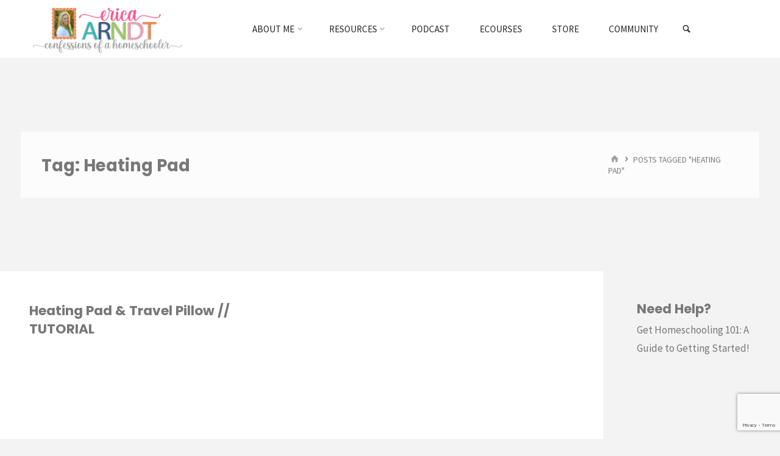

--- FILE ---
content_type: text/html; charset=UTF-8
request_url: https://www.confessionsofahomeschooler.com/blog/tag/heating-pad
body_size: 23065
content:
<!DOCTYPE html>
<html lang="en-US">
<head>
<meta name="viewport" content="width=device-width, user-scalable=yes, initial-scale=1.0">
<meta http-equiv="X-UA-Compatible" content="IE=edge" /><meta charset="UTF-8">
<link rel="profile" href="https://gmpg.org/xfn/11">
<link rel="pingback" href="https://www.confessionsofahomeschooler.com/xmlrpc.php">
<meta name='robots' content='index, follow, max-image-preview:large, max-snippet:-1, max-video-preview:-1' />

<!-- Google Tag Manager by PYS -->
    <script data-cfasync="false" data-pagespeed-no-defer>
	    window.dataLayerPYS = window.dataLayerPYS || [];
	</script>
<!-- End Google Tag Manager by PYS -->
	<!-- This site is optimized with the Yoast SEO plugin v26.7 - https://yoast.com/wordpress/plugins/seo/ -->
	<title>Heating Pad Archives - Confessions of a Homeschooler</title>
	<link rel="canonical" href="https://www.confessionsofahomeschooler.com/blog/tag/heating-pad" />
	<meta property="og:locale" content="en_US" />
	<meta property="og:type" content="article" />
	<meta property="og:title" content="Heating Pad Archives - Confessions of a Homeschooler" />
	<meta property="og:url" content="https://www.confessionsofahomeschooler.com/blog/tag/heating-pad" />
	<meta property="og:site_name" content="Confessions of a Homeschooler" />
	<meta name="twitter:card" content="summary_large_image" />
	<meta name="twitter:site" content="@ericahomeschool" />
	<script type="application/ld+json" class="yoast-schema-graph">{"@context":"https://schema.org","@graph":[{"@type":"CollectionPage","@id":"https://www.confessionsofahomeschooler.com/blog/tag/heating-pad","url":"https://www.confessionsofahomeschooler.com/blog/tag/heating-pad","name":"Heating Pad Archives - Confessions of a Homeschooler","isPartOf":{"@id":"https://www.confessionsofahomeschooler.com/#website"},"primaryImageOfPage":{"@id":"https://www.confessionsofahomeschooler.com/blog/tag/heating-pad#primaryimage"},"image":{"@id":"https://www.confessionsofahomeschooler.com/blog/tag/heating-pad#primaryimage"},"thumbnailUrl":"https://www.confessionsofahomeschooler.com/wp-content/uploads/2020/09/heatingpad_travelpillow.jpg","breadcrumb":{"@id":"https://www.confessionsofahomeschooler.com/blog/tag/heating-pad#breadcrumb"},"inLanguage":"en-US"},{"@type":"ImageObject","inLanguage":"en-US","@id":"https://www.confessionsofahomeschooler.com/blog/tag/heating-pad#primaryimage","url":"https://www.confessionsofahomeschooler.com/wp-content/uploads/2020/09/heatingpad_travelpillow.jpg","contentUrl":"https://www.confessionsofahomeschooler.com/wp-content/uploads/2020/09/heatingpad_travelpillow.jpg","width":1280,"height":720},{"@type":"BreadcrumbList","@id":"https://www.confessionsofahomeschooler.com/blog/tag/heating-pad#breadcrumb","itemListElement":[{"@type":"ListItem","position":1,"name":"Home","item":"https://www.confessionsofahomeschooler.com/"},{"@type":"ListItem","position":2,"name":"Heating Pad"}]},{"@type":"WebSite","@id":"https://www.confessionsofahomeschooler.com/#website","url":"https://www.confessionsofahomeschooler.com/","name":"Confessions of a Homeschooler","description":"Homeschool Mom Blog with Free Printables, Curriculum, Preschool, and More!","publisher":{"@id":"https://www.confessionsofahomeschooler.com/#/schema/person/112e0cdba916352aaabe5ff230baeed0"},"potentialAction":[{"@type":"SearchAction","target":{"@type":"EntryPoint","urlTemplate":"https://www.confessionsofahomeschooler.com/?s={search_term_string}"},"query-input":{"@type":"PropertyValueSpecification","valueRequired":true,"valueName":"search_term_string"}}],"inLanguage":"en-US"},{"@type":["Person","Organization"],"@id":"https://www.confessionsofahomeschooler.com/#/schema/person/112e0cdba916352aaabe5ff230baeed0","name":"erica","image":{"@type":"ImageObject","inLanguage":"en-US","@id":"https://www.confessionsofahomeschooler.com/#/schema/person/image/","url":"https://www.confessionsofahomeschooler.com/wp-content/uploads/2022/02/ericabio_yt4.png","contentUrl":"https://www.confessionsofahomeschooler.com/wp-content/uploads/2022/02/ericabio_yt4.png","width":998,"height":1000,"caption":"erica"},"logo":{"@id":"https://www.confessionsofahomeschooler.com/#/schema/person/image/"},"description":"I am a Christian, mom, wife, homeschooler, YouTuber, author, and quilter.","sameAs":["https://www.confessionsofahomeschooler.com","https://www.facebook.com/ConfessionsofaHomeschooler","https://www.instagram.com/ericaarndt/","https://pinterest.com/ericahomeschool","https://x.com/ericahomeschool","https://www.youtube.com/@erica_arndt"]}]}</script>
	<!-- / Yoast SEO plugin. -->


<script type='application/javascript'  id='pys-version-script'>console.log('PixelYourSite Free version 11.1.5.2');</script>
<link rel='dns-prefetch' href='//fonts.googleapis.com' />
<link rel='dns-prefetch' href='//use.fontawesome.com' />
		<style>
			.lazyload,
			.lazyloading {
				max-width: 100%;
			}
		</style>
		<style id='wp-img-auto-sizes-contain-inline-css' type='text/css'>
img:is([sizes=auto i],[sizes^="auto," i]){contain-intrinsic-size:3000px 1500px}
/*# sourceURL=wp-img-auto-sizes-contain-inline-css */
</style>
<link rel='stylesheet' id='kahunaplus-shortcodes-css' href='https://www.confessionsofahomeschooler.com/wp-content/themes/kahuna-plus/plus/resources/shortcodes.css?ver=1.6.0.1' type='text/css' media='all' />
<style id='wp-emoji-styles-inline-css' type='text/css'>

	img.wp-smiley, img.emoji {
		display: inline !important;
		border: none !important;
		box-shadow: none !important;
		height: 1em !important;
		width: 1em !important;
		margin: 0 0.07em !important;
		vertical-align: -0.1em !important;
		background: none !important;
		padding: 0 !important;
	}
/*# sourceURL=wp-emoji-styles-inline-css */
</style>
<link rel='stylesheet' id='wp-block-library-css' href='https://www.confessionsofahomeschooler.com/wp-includes/css/dist/block-library/style.min.css?ver=6.9' type='text/css' media='all' />
<style id='global-styles-inline-css' type='text/css'>
:root{--wp--preset--aspect-ratio--square: 1;--wp--preset--aspect-ratio--4-3: 4/3;--wp--preset--aspect-ratio--3-4: 3/4;--wp--preset--aspect-ratio--3-2: 3/2;--wp--preset--aspect-ratio--2-3: 2/3;--wp--preset--aspect-ratio--16-9: 16/9;--wp--preset--aspect-ratio--9-16: 9/16;--wp--preset--color--black: #000000;--wp--preset--color--cyan-bluish-gray: #abb8c3;--wp--preset--color--white: #ffffff;--wp--preset--color--pale-pink: #f78da7;--wp--preset--color--vivid-red: #cf2e2e;--wp--preset--color--luminous-vivid-orange: #ff6900;--wp--preset--color--luminous-vivid-amber: #fcb900;--wp--preset--color--light-green-cyan: #7bdcb5;--wp--preset--color--vivid-green-cyan: #00d084;--wp--preset--color--pale-cyan-blue: #8ed1fc;--wp--preset--color--vivid-cyan-blue: #0693e3;--wp--preset--color--vivid-purple: #9b51e0;--wp--preset--color--accent-1: #ffbccd;--wp--preset--color--accent-2: #fcb96d;--wp--preset--color--headings: #444444;--wp--preset--color--sitetext: #777777;--wp--preset--color--sitebg: #FFFFFF;--wp--preset--gradient--vivid-cyan-blue-to-vivid-purple: linear-gradient(135deg,rgb(6,147,227) 0%,rgb(155,81,224) 100%);--wp--preset--gradient--light-green-cyan-to-vivid-green-cyan: linear-gradient(135deg,rgb(122,220,180) 0%,rgb(0,208,130) 100%);--wp--preset--gradient--luminous-vivid-amber-to-luminous-vivid-orange: linear-gradient(135deg,rgb(252,185,0) 0%,rgb(255,105,0) 100%);--wp--preset--gradient--luminous-vivid-orange-to-vivid-red: linear-gradient(135deg,rgb(255,105,0) 0%,rgb(207,46,46) 100%);--wp--preset--gradient--very-light-gray-to-cyan-bluish-gray: linear-gradient(135deg,rgb(238,238,238) 0%,rgb(169,184,195) 100%);--wp--preset--gradient--cool-to-warm-spectrum: linear-gradient(135deg,rgb(74,234,220) 0%,rgb(151,120,209) 20%,rgb(207,42,186) 40%,rgb(238,44,130) 60%,rgb(251,105,98) 80%,rgb(254,248,76) 100%);--wp--preset--gradient--blush-light-purple: linear-gradient(135deg,rgb(255,206,236) 0%,rgb(152,150,240) 100%);--wp--preset--gradient--blush-bordeaux: linear-gradient(135deg,rgb(254,205,165) 0%,rgb(254,45,45) 50%,rgb(107,0,62) 100%);--wp--preset--gradient--luminous-dusk: linear-gradient(135deg,rgb(255,203,112) 0%,rgb(199,81,192) 50%,rgb(65,88,208) 100%);--wp--preset--gradient--pale-ocean: linear-gradient(135deg,rgb(255,245,203) 0%,rgb(182,227,212) 50%,rgb(51,167,181) 100%);--wp--preset--gradient--electric-grass: linear-gradient(135deg,rgb(202,248,128) 0%,rgb(113,206,126) 100%);--wp--preset--gradient--midnight: linear-gradient(135deg,rgb(2,3,129) 0%,rgb(40,116,252) 100%);--wp--preset--font-size--small: 10px;--wp--preset--font-size--medium: 20px;--wp--preset--font-size--large: 27px;--wp--preset--font-size--x-large: 42px;--wp--preset--font-size--regular: 17px;--wp--preset--font-size--larger: 43px;--wp--preset--spacing--20: 0.44rem;--wp--preset--spacing--30: 0.67rem;--wp--preset--spacing--40: 1rem;--wp--preset--spacing--50: 1.5rem;--wp--preset--spacing--60: 2.25rem;--wp--preset--spacing--70: 3.38rem;--wp--preset--spacing--80: 5.06rem;--wp--preset--shadow--natural: 6px 6px 9px rgba(0, 0, 0, 0.2);--wp--preset--shadow--deep: 12px 12px 50px rgba(0, 0, 0, 0.4);--wp--preset--shadow--sharp: 6px 6px 0px rgba(0, 0, 0, 0.2);--wp--preset--shadow--outlined: 6px 6px 0px -3px rgb(255, 255, 255), 6px 6px rgb(0, 0, 0);--wp--preset--shadow--crisp: 6px 6px 0px rgb(0, 0, 0);}:where(.is-layout-flex){gap: 0.5em;}:where(.is-layout-grid){gap: 0.5em;}body .is-layout-flex{display: flex;}.is-layout-flex{flex-wrap: wrap;align-items: center;}.is-layout-flex > :is(*, div){margin: 0;}body .is-layout-grid{display: grid;}.is-layout-grid > :is(*, div){margin: 0;}:where(.wp-block-columns.is-layout-flex){gap: 2em;}:where(.wp-block-columns.is-layout-grid){gap: 2em;}:where(.wp-block-post-template.is-layout-flex){gap: 1.25em;}:where(.wp-block-post-template.is-layout-grid){gap: 1.25em;}.has-black-color{color: var(--wp--preset--color--black) !important;}.has-cyan-bluish-gray-color{color: var(--wp--preset--color--cyan-bluish-gray) !important;}.has-white-color{color: var(--wp--preset--color--white) !important;}.has-pale-pink-color{color: var(--wp--preset--color--pale-pink) !important;}.has-vivid-red-color{color: var(--wp--preset--color--vivid-red) !important;}.has-luminous-vivid-orange-color{color: var(--wp--preset--color--luminous-vivid-orange) !important;}.has-luminous-vivid-amber-color{color: var(--wp--preset--color--luminous-vivid-amber) !important;}.has-light-green-cyan-color{color: var(--wp--preset--color--light-green-cyan) !important;}.has-vivid-green-cyan-color{color: var(--wp--preset--color--vivid-green-cyan) !important;}.has-pale-cyan-blue-color{color: var(--wp--preset--color--pale-cyan-blue) !important;}.has-vivid-cyan-blue-color{color: var(--wp--preset--color--vivid-cyan-blue) !important;}.has-vivid-purple-color{color: var(--wp--preset--color--vivid-purple) !important;}.has-black-background-color{background-color: var(--wp--preset--color--black) !important;}.has-cyan-bluish-gray-background-color{background-color: var(--wp--preset--color--cyan-bluish-gray) !important;}.has-white-background-color{background-color: var(--wp--preset--color--white) !important;}.has-pale-pink-background-color{background-color: var(--wp--preset--color--pale-pink) !important;}.has-vivid-red-background-color{background-color: var(--wp--preset--color--vivid-red) !important;}.has-luminous-vivid-orange-background-color{background-color: var(--wp--preset--color--luminous-vivid-orange) !important;}.has-luminous-vivid-amber-background-color{background-color: var(--wp--preset--color--luminous-vivid-amber) !important;}.has-light-green-cyan-background-color{background-color: var(--wp--preset--color--light-green-cyan) !important;}.has-vivid-green-cyan-background-color{background-color: var(--wp--preset--color--vivid-green-cyan) !important;}.has-pale-cyan-blue-background-color{background-color: var(--wp--preset--color--pale-cyan-blue) !important;}.has-vivid-cyan-blue-background-color{background-color: var(--wp--preset--color--vivid-cyan-blue) !important;}.has-vivid-purple-background-color{background-color: var(--wp--preset--color--vivid-purple) !important;}.has-black-border-color{border-color: var(--wp--preset--color--black) !important;}.has-cyan-bluish-gray-border-color{border-color: var(--wp--preset--color--cyan-bluish-gray) !important;}.has-white-border-color{border-color: var(--wp--preset--color--white) !important;}.has-pale-pink-border-color{border-color: var(--wp--preset--color--pale-pink) !important;}.has-vivid-red-border-color{border-color: var(--wp--preset--color--vivid-red) !important;}.has-luminous-vivid-orange-border-color{border-color: var(--wp--preset--color--luminous-vivid-orange) !important;}.has-luminous-vivid-amber-border-color{border-color: var(--wp--preset--color--luminous-vivid-amber) !important;}.has-light-green-cyan-border-color{border-color: var(--wp--preset--color--light-green-cyan) !important;}.has-vivid-green-cyan-border-color{border-color: var(--wp--preset--color--vivid-green-cyan) !important;}.has-pale-cyan-blue-border-color{border-color: var(--wp--preset--color--pale-cyan-blue) !important;}.has-vivid-cyan-blue-border-color{border-color: var(--wp--preset--color--vivid-cyan-blue) !important;}.has-vivid-purple-border-color{border-color: var(--wp--preset--color--vivid-purple) !important;}.has-vivid-cyan-blue-to-vivid-purple-gradient-background{background: var(--wp--preset--gradient--vivid-cyan-blue-to-vivid-purple) !important;}.has-light-green-cyan-to-vivid-green-cyan-gradient-background{background: var(--wp--preset--gradient--light-green-cyan-to-vivid-green-cyan) !important;}.has-luminous-vivid-amber-to-luminous-vivid-orange-gradient-background{background: var(--wp--preset--gradient--luminous-vivid-amber-to-luminous-vivid-orange) !important;}.has-luminous-vivid-orange-to-vivid-red-gradient-background{background: var(--wp--preset--gradient--luminous-vivid-orange-to-vivid-red) !important;}.has-very-light-gray-to-cyan-bluish-gray-gradient-background{background: var(--wp--preset--gradient--very-light-gray-to-cyan-bluish-gray) !important;}.has-cool-to-warm-spectrum-gradient-background{background: var(--wp--preset--gradient--cool-to-warm-spectrum) !important;}.has-blush-light-purple-gradient-background{background: var(--wp--preset--gradient--blush-light-purple) !important;}.has-blush-bordeaux-gradient-background{background: var(--wp--preset--gradient--blush-bordeaux) !important;}.has-luminous-dusk-gradient-background{background: var(--wp--preset--gradient--luminous-dusk) !important;}.has-pale-ocean-gradient-background{background: var(--wp--preset--gradient--pale-ocean) !important;}.has-electric-grass-gradient-background{background: var(--wp--preset--gradient--electric-grass) !important;}.has-midnight-gradient-background{background: var(--wp--preset--gradient--midnight) !important;}.has-small-font-size{font-size: var(--wp--preset--font-size--small) !important;}.has-medium-font-size{font-size: var(--wp--preset--font-size--medium) !important;}.has-large-font-size{font-size: var(--wp--preset--font-size--large) !important;}.has-x-large-font-size{font-size: var(--wp--preset--font-size--x-large) !important;}
/*# sourceURL=global-styles-inline-css */
</style>

<style id='classic-theme-styles-inline-css' type='text/css'>
/*! This file is auto-generated */
.wp-block-button__link{color:#fff;background-color:#32373c;border-radius:9999px;box-shadow:none;text-decoration:none;padding:calc(.667em + 2px) calc(1.333em + 2px);font-size:1.125em}.wp-block-file__button{background:#32373c;color:#fff;text-decoration:none}
/*# sourceURL=/wp-includes/css/classic-themes.min.css */
</style>
<style id='font-awesome-svg-styles-default-inline-css' type='text/css'>
.svg-inline--fa {
  display: inline-block;
  height: 1em;
  overflow: visible;
  vertical-align: -.125em;
}
/*# sourceURL=font-awesome-svg-styles-default-inline-css */
</style>
<link rel='stylesheet' id='font-awesome-svg-styles-css' href='https://www.confessionsofahomeschooler.com/wp-content/uploads/font-awesome/v5.15.4/css/svg-with-js.css' type='text/css' media='all' />
<style id='font-awesome-svg-styles-inline-css' type='text/css'>
   .wp-block-font-awesome-icon svg::before,
   .wp-rich-text-font-awesome-icon svg::before {content: unset;}
/*# sourceURL=font-awesome-svg-styles-inline-css */
</style>
<link rel='stylesheet' id='contact-form-7-css' href='https://www.confessionsofahomeschooler.com/wp-content/plugins/contact-form-7/includes/css/styles.css?ver=6.1.4' type='text/css' media='all' />
<link rel='stylesheet' id='kahuna-main-css' href='https://www.confessionsofahomeschooler.com/wp-content/themes/kahuna-plus/style.css?ver=1.6.0.1' type='text/css' media='all' />
<style id='kahuna-main-inline-css' type='text/css'>
 body:not(.kahuna-landing-page) #container, #site-header-main-inside, #colophon-inside, .footer-inside, #breadcrumbs-container-inside, #header-page-title { margin: 0 auto; max-width: 1380px; } body:not(.kahuna-landing-page) #container { max-width: calc( 1380px - 4em ); } #site-header-main { left: 0; right: 0; } #primary { width: 290px; } #secondary { width: 290px; } #container.one-column .main { width: 100%; } #container.two-columns-right #secondary { float: right; } #container.two-columns-right .main, .two-columns-right #breadcrumbs { width: calc( 100% - 290px ); float: left; } #container.two-columns-left #primary { float: left; } #container.two-columns-left .main, .two-columns-left #breadcrumbs { width: calc( 100% - 290px ); float: right; } #container.three-columns-right #primary, #container.three-columns-left #primary, #container.three-columns-sided #primary { float: left; } #container.three-columns-right #secondary, #container.three-columns-left #secondary, #container.three-columns-sided #secondary { float: left; } #container.three-columns-right #primary, #container.three-columns-left #secondary { margin-left: 0%; margin-right: 0%; } #container.three-columns-right .main, .three-columns-right #breadcrumbs { width: calc( 100% - 580px ); float: left; } #container.three-columns-left .main, .three-columns-left #breadcrumbs { width: calc( 100% - 580px ); float: right; } #container.three-columns-sided #secondary { float: right; } #container.three-columns-sided .main, .three-columns-sided #breadcrumbs { width: calc( 100% - 580px ); float: right; } .three-columns-sided #breadcrumbs { margin: 0 calc( 0% + 290px ) 0 -1920px; } #site-text { clip: rect(1px, 1px, 1px, 1px); height: 1px; overflow: hidden; position: absolute !important; width: 1px; word-wrap: normal !important; } html { font-family: 'Source Sans Pro';font-weight:400; font-size: 17px; font-weight: 400; line-height: 1.8; } #site-title { font-family: Poppins; font-size: 110%; font-weight: 700; } #access ul li a { font-family: Source Sans Pro; font-size: 90%; font-weight: 400; } .widget-title { font-family: Poppins; font-size: 100%; font-weight: 700; } .widget-container { font-family: Source Sans Pro; font-size: 100%; font-weight: 400; } .entry-title, .page-title { font-family: Poppins; font-size: 160%; font-weight: 700; } .entry-meta > span { font-family: Source Sans Pro; font-weight: 400; } /*.post-thumbnail-container*/ .entry-meta > span { font-size: 90%; } .page-link, .pagination, #author-info #author-link, .comment .reply a, .comment-meta, .byline { font-family: Source Sans Pro; } .content-masonry .entry-title { font-size: 128%; } h1 { font-size: 2.33em; } h2 { font-size: 2.06em; } h3 { font-size: 1.79em; } h4 { font-size: 1.52em; } h5 { font-size: 1.25em; } h6 { font-size: 0.98em; } h1, h2, h3, h4, h5, h6 { font-family: Poppins; font-weight: 700; } body { color: #777777; background-color: #f3f3f3; } .lp-staticslider .staticslider-caption-title, .seriousslider.seriousslider-theme .seriousslider-caption-title, .lp-staticslider .staticslider-caption-text, .seriousslider.seriousslider-theme .seriousslider-caption-text, .lp-staticslider .staticslider-caption-text a { color: #FFFFFF; } #site-header-main, #site-header-main.header-fixed #site-header-main-inside, #access ul ul, .menu-search-animated .searchform input[type="search"], #access .menu-search-animated .searchform, #access::after, .kahuna-over-menu .header-fixed#site-header-main, .kahuna-over-menu .header-fixed#site-header-main #access:after { background-color: #FFFFFF; } #site-header-main { border-bottom-color: rgba(0,0,0,.05); } .kahuna-over-menu .header-fixed#site-header-main #site-title a { color: #ffbccd; } #access > div > ul > li, #access > div > ul > li > a, .kahuna-over-menu .header-fixed#site-header-main #access > div > ul > li:not([class*='current']), .kahuna-over-menu .header-fixed#site-header-main #access > div > ul > li:not([class*='current']) > a, .kahuna-over-menu .header-fixed#site-header-main #sheader.socials a::before, #sheader.socials a::before, #access .menu-search-animated .searchform input[type="search"], #mobile-menu { color: #262626; } .kahuna-over-menu .header-fixed#site-header-main #sheader.socials a:hover::before, #sheader.socials a:hover::before { color: #FFFFFF; } #access ul.sub-menu li a, #access ul.children li a { color: #888888; } #access ul.sub-menu li a, #access ul.children li a { background-color: #FFFFFF; } #access > div > ul > li:hover > a, #access > div > ul > li a:hover, #access > div > ul > li:hover, .kahuna-over-menu .header-fixed#site-header-main #access > div > ul > li > a:hover, .kahuna-over-menu .header-fixed#site-header-main #access > div > ul > li:hover { color: #ffbccd; } #access > div > ul > li > a > span::before, #site-title::before { background-color: #ffbccd; } #site-title a:hover { color: #ffbccd; } #access > div > ul > li.current_page_item > a, #access > div > ul > li.current-menu-item > a, #access > div > ul > li.current_page_ancestor > a, #access > div > ul > li.current-menu-ancestor > a, #access .sub-menu, #access .children, .kahuna-over-menu .header-fixed#site-header-main #access > div > ul > li > a { color: #fcb96d; } #access ul.children > li.current_page_item > a, #access ul.sub-menu > li.current-menu-item > a, #access ul.children > li.current_page_ancestor > a, #access ul.sub-menu > li.current-menu-ancestor > a { color: #fcb96d; } #access .sub-menu li:not(:last-child) span, #access .children li:not(:last-child) span { border-bottom: 1px solid #eeeeee; } .searchform .searchsubmit { color: #777777; } body:not(.kahuna-landing-page) article.hentry, body:not(.kahuna-landing-page) .main, body.kahuna-boxed-layout:not(.kahuna-landing-page) #container { background-color: #FFFFFF; } .pagination a, .pagination span { border-color: #eeeeee; } .page-link a, .page-link span em { background-color: #eeeeee; } .pagination a:hover, .pagination span:hover, .page-link a:hover, .page-link span em:hover { background-color: #eeeeee; } .post-thumbnail-container .featured-image-meta, #header-page-title-inside, .lp-staticslider .staticslider-caption-text span, .seriousslider.seriousslider-theme .seriousslider-caption-text span { background-color: rgba(0,0,0, 0.5); } .lp-staticslider .staticslider-caption-title span, .seriousslider.seriousslider-theme .seriousslider-caption-title span { background-color: rgba(255,188,205, 0.5); } .post-thumbnail-container .featured-image-link::before { background-color: #ffbccd; } #header-page-title .entry-meta .bl_categ a { background-color: #ffbccd; } #header-page-title .entry-meta .bl_categ a:hover { background-color: #ffcdde; } .widget-title span { border-bottom-color: #ffbccd; } #colophon, #footer { background-color: #f3f3f3; color: #939393; } #colophon { border-top: 5px solid #d0d0d0 } #footer-bottom { background: #f8f8f8; } .entry-title a:active, .entry-title a:hover { color: #ffbccd; } .entry-title a:hover { border-top-color: #ffbccd; } span.entry-format { color: #ffbccd; } .entry-content blockquote::before, .entry-content blockquote::after { color: rgba(119,119,119,0.2); } .entry-content h5, .entry-content h6, .lp-text-content h5, .lp-text-content h6 { color: #fcb96d; } .entry-content h1, .entry-content h2, .entry-content h3, .entry-content h4, .lp-text-content h1, .lp-text-content h2, .lp-text-content h3, .lp-text-content h4 { color: #444444; } a { color: #ffbccd; } a:hover, .entry-meta span a:hover, .comments-link a:hover { color: #fcb96d; } .entry-meta > span.comments-link { top: 0.8em; } .socials a:before { color: #ffbccd; } #sheader.socials a:before { background-color: #f5f5f5; } #sfooter.socials a:before, .widget_cryout_socials .socials a:before { background-color: #e9e9e9; } .sidey .socials a:before { background-color: #FFFFFF; } #sheader.socials a:hover:before { background-color: #ffbccd; color: #FFFFFF; } #sfooter.socials a:hover:before, .widget_cryout_socials .socials a:hover:before { background-color: #ffbccd; color: #f3f3f3; } .sidey a:hover:before { background-color: #ffbccd; color: #FFFFFF; } .kahuna-normalizedtags #content .tagcloud a { color: #FFFFFF; background-color: #ffbccd; } .kahuna-normalizedtags #content .tagcloud a:hover { background-color: #fcb96d; } #nav-fixed i, #nav-fixed a + a { background-color: rgba(215,215,215,0.8); } #nav-fixed a:hover i, #nav-fixed a:hover + a, #nav-fixed a + a:hover { background-color: rgba(255,188,205,0.8); } #nav-fixed i, #nav-fixed span { color: #FFFFFF; } a#toTop { color: #ffbccd; border-color: #ffbccd; } a#toTop:hover { background-color: #ffbccd; color: #f3f3f3; border-color: #ffbccd; } @media (max-width: 800px) { .cryout #footer-bottom .footer-inside { padding-top: 2.5em; } .cryout .footer-inside a#toTop {background-color: #ffbccd; color: #f3f3f3;} .cryout .footer-inside a#toTop:hover { opacity: 0.8;} } a.continue-reading-link, .continue-reading-link::after { background-color:#ffbccd; color: #FFFFFF; } .entry-meta .icon-metas:before { color: #bcbcbc; } .kahuna-caption-one .main .wp-caption .wp-caption-text { border-bottom-color: #eeeeee; } .kahuna-caption-two .main .wp-caption .wp-caption-text { background-color: #f5f5f5; } .kahuna-image-one .entry-content img[class*="align"], .kahuna-image-one .entry-summary img[class*="align"], .kahuna-image-two .entry-content img[class*='align'], .kahuna-image-two .entry-summary img[class*='align'] { border-color: #eeeeee; } .kahuna-image-five .entry-content img[class*='align'], .kahuna-image-five .entry-summary img[class*='align'] { border-color: #ffbccd; } /* diffs */ span.edit-link a.post-edit-link, span.edit-link a.post-edit-link:hover, span.edit-link .icon-edit:before { color: #777777; } .searchform { border-color: #ebebeb; } #breadcrumbs-container { background-color: #f8f8f8; } .entry-meta span, .entry-meta a, .entry-utility span, .entry-utility a, .entry-meta time, #breadcrumbs-nav, #header-page-title .byline, .footermenu ul li span.sep { color: #bcbcbc; } .footermenu ul li a:hover { color: #ffbccd; } .footermenu ul li a::after { background: #ffbccd; } #breadcrumbs-nav a { color: #9e9e9e; } .entry-meta span.entry-sticky { background-color: #bcbcbc; color: #FFFFFF; } #commentform { } code, #nav-below .nav-previous a:before, #nav-below .nav-next a:before { background-color: #eeeeee; } pre, .comment-author { border-color: #eeeeee; } pre { background-color: #f8f8f8; } .commentlist .comment-body, .commentlist .pingback { background-color: #f5f5f5; } .commentlist .comment-body::after { border-top-color: #f5f5f5; } article #author-info { border-color: #eeeeee; } .page-header.pad-container { border-color: #eeeeee; } .comment-meta a { color: #dadada; } .commentlist .reply a { color: #c6c6c6; } .commentlist .reply a:hover { border-bottom-color: #ffbccd; } select, input[type], textarea { color: #777777; border-color: #e9e9e9; } .searchform input[type="search"], .searchform input[type="search"]:hover, .searchform input[type="search"]:focus { background-color: #FFFFFF; } input[type]:hover, textarea:hover, select:hover, input[type]:focus, textarea:focus, select:focus { background: #f5f5f5; } button, input[type="button"], input[type="submit"], input[type="reset"] { background-color: #ffbccd; color: #FFFFFF; } button:hover, input[type="button"]:hover, input[type="submit"]:hover, input[type="reset"]:hover { background-color: #fcb96d; } hr { background-color: #f0f0f0; } /* gutenberg */ .wp-block-image.alignwide { margin-left: calc( ( 1% + 2.5em ) * -1 ); margin-right: calc( ( 1% + 2.5em ) * -1 ); } .wp-block-image.alignwide img { width: calc( 103% + 5em ); max-width: calc( 103% + 5em ); } .has-accent-1-color, .has-accent-1-color:hover { color: #ffbccd; } .has-accent-2-color, .has-accent-2-color:hover { color: #fcb96d; } .has-headings-color, .has-headings-color:hover { color: #444444; } .has-sitetext-color, .has-sitetext-color:hover { color: #777777; } .has-sitebg-color, .has-sitebg-color:hover { color: #FFFFFF; } .has-accent-1-background-color { background-color: #ffbccd; } .has-accent-2-background-color { background-color: #fcb96d; } .has-headings-background-color { background-color: #444444; } .has-sitetext-background-color { background-color: #777777; } .has-sitebg-background-color { background-color: #FFFFFF; } .has-small-font-size { font-size: 10px; } .has-regular-font-size { font-size: 17px; } .has-large-font-size { font-size: 27px; } .has-larger-font-size { font-size: 43px; } .has-huge-font-size { font-size: 43px; } /* woocommerce */ .woocommerce-page #respond input#submit.alt, .woocommerce a.button.alt, .woocommerce-page button.button.alt, .woocommerce input.button.alt, .woocommerce #respond input#submit, .woocommerce a.button, .woocommerce button.button, .woocommerce input.button { background-color: #ffbccd; color: #FFFFFF; line-height: 1.8; } .woocommerce #respond input#submit:hover, .woocommerce a.button:hover, .woocommerce button.button:hover, .woocommerce input.button:hover { background-color: #ffdeef; color: #FFFFFF;} .woocommerce-page #respond input#submit.alt, .woocommerce a.button.alt, .woocommerce-page button.button.alt, .woocommerce input.button.alt { background-color: #fcb96d; color: #FFFFFF; line-height: 1.8; } .woocommerce-page #respond input#submit.alt:hover, .woocommerce a.button.alt:hover, .woocommerce-page button.button.alt:hover, .woocommerce input.button.alt:hover { background-color: #ffdb8f; color: #FFFFFF;} .woocommerce div.product .woocommerce-tabs ul.tabs li.active { border-bottom-color: #FFFFFF; } .woocommerce #respond input#submit.alt.disabled, .woocommerce #respond input#submit.alt.disabled:hover, .woocommerce #respond input#submit.alt:disabled, .woocommerce #respond input#submit.alt:disabled:hover, .woocommerce #respond input#submit.alt[disabled]:disabled, .woocommerce #respond input#submit.alt[disabled]:disabled:hover, .woocommerce a.button.alt.disabled, .woocommerce a.button.alt.disabled:hover, .woocommerce a.button.alt:disabled, .woocommerce a.button.alt:disabled:hover, .woocommerce a.button.alt[disabled]:disabled, .woocommerce a.button.alt[disabled]:disabled:hover, .woocommerce button.button.alt.disabled, .woocommerce button.button.alt.disabled:hover, .woocommerce button.button.alt:disabled, .woocommerce button.button.alt:disabled:hover, .woocommerce button.button.alt[disabled]:disabled, .woocommerce button.button.alt[disabled]:disabled:hover, .woocommerce input.button.alt.disabled, .woocommerce input.button.alt.disabled:hover, .woocommerce input.button.alt:disabled, .woocommerce input.button.alt:disabled:hover, .woocommerce input.button.alt[disabled]:disabled, .woocommerce input.button.alt[disabled]:disabled:hover { background-color: #fcb96d; } .woocommerce ul.products li.product .price, .woocommerce div.product p.price, .woocommerce div.product span.price { color: #a9a9a9 } #add_payment_method #payment, .woocommerce-cart #payment, .woocommerce-checkout #payment { background: #f5f5f5; } .woocommerce .main .page-title { /*font-size: -0.004em; */ } /* mobile menu */ nav#mobile-menu { background-color: #FFFFFF; } #mobile-nav .searchform input[type="search"]{ background-color: #eeeeee; border-color: rgba(0,0,0,0.15); } nav#mobile-menu ul li.menu-burger { background-color: #f7f7f7 } .main .entry-content, .main .entry-summary { text-align: inherit; } .main p, .main ul, .main ol, .main dd, .main pre, .main hr { margin-bottom: 1em; } .main p { text-indent: 0em; } .main a.post-featured-image { background-position: center center; } #header-widget-area { width: 33%; right: 10px; } .kahuna-stripped-table .main thead th, .kahuna-bordered-table .main thead th, .kahuna-stripped-table .main td, .kahuna-stripped-table .main th, .kahuna-bordered-table .main th, .kahuna-bordered-table .main td { border-color: #e9e9e9; } .kahuna-clean-table .main th, .kahuna-stripped-table .main tr:nth-child(even) td, .kahuna-stripped-table .main tr:nth-child(even) th { background-color: #f6f6f6; } .kahuna-cropped-featured .main .post-thumbnail-container { height: 350px; } .kahuna-responsive-featured .main .post-thumbnail-container { max-height: 350px; height: auto; } article.hentry .article-inner, #content-masonry article.hentry .article-inner { padding: 1%; } #breadcrumbs-nav, body.woocommerce.woocommerce-page #breadcrumbs-nav, .pad-container { padding: 1%; } .kahuna-magazine-two.archive #breadcrumbs-nav, .kahuna-magazine-two.archive .pad-container, .kahuna-magazine-two.search #breadcrumbs-nav, .kahuna-magazine-two.search .pad-container { padding: 0.5%; } .kahuna-magazine-three.archive #breadcrumbs-nav, .kahuna-magazine-three.archive .pad-container, .kahuna-magazine-three.search #breadcrumbs-nav, .kahuna-magazine-three.search .pad-container { padding: 0.33333333333333%; } #site-header-main { height:95px; } #access .menu-search-animated .searchform { height: 94px; line-height: 94px; } .menu-search-animated, #sheader-container, .identity, #nav-toggle { height:95px; line-height:95px; } #access div > ul > li > a { line-height:95px; } #branding { height:95px; } .kahuna-responsive-headerimage #masthead #header-image-main-inside { max-height: 350px; } .kahuna-cropped-headerimage #masthead #header-image-main-inside { height: 350px; } #site-description { display: block; } #site-text { display: none; } #masthead #site-header-main { position: fixed; } .kahuna-fixed-menu #header-image-main { margin-top: 95px; } @media (max-width: 640px) { #header-page-title .entry-title { font-size: 140%; } } .lp-staticslider .staticslider-caption, .seriousslider.seriousslider-theme .seriousslider-caption, .kahuna-landing-page .lp-blocks-inside, .kahuna-landing-page .lp-boxes-inside, .kahuna-landing-page .lp-text-inside, .kahuna-landing-page .lp-posts-inside, .kahuna-landing-page .lp-page-inside, .kahuna-landing-page .lp-section-header, .kahuna-landing-page .content-widget { max-width: 1380px; } .kahuna-landing-page .content-widget { margin: 0 auto; } .lp-staticslider { max-height: calc(100vh - 95px); } a.staticslider-button:nth-child(2n+1), .seriousslider-theme .seriousslider-caption-buttons a:nth-child(2n+1) { background-color: #ffbccd; color: #FFFFFF; border-color: #e6a3b4; } .staticslider-button:nth-child(2n+1):hover, .seriousslider-theme .seriousslider-caption-buttons a:nth-child(2n+1):hover { background-color: #e6a3b4; } a.staticslider-button:nth-child(2n), .seriousslider-theme .seriousslider-caption-buttons a:nth-child(2n) { color: #fcb96d; background-color: #FFFFFF; border-color: #e6e6e6; } a.staticslider-button:nth-child(2n):hover, .seriousslider-theme .seriousslider-caption-buttons a:nth-child(2n):hover { background-color: #e6e6e6; } .lp-block { background: #FFFFFF; } .lp-block:hover { box-shadow: 0 0 20px rgba(0,0,0, 0.15); } .lp-block i[class^=blicon]::before { color: #FFFFFF; border-color: #f0adbe; background-color: #ffbccd; } .lp-block:hover i::before { background-color: #f0adbe; } .lp-block i:after { background-color: #ffbccd; } .lp-block:hover i:after { background-color: #fcb96d; } .lp-block-text, .lp-boxes-static .lp-box-text, .lp-section-desc { color: #9f9f9f; } .lp-blocks { ; } .lp-boxes { ; } .lp-text { ; } .lp-boxes-static .lp-box:hover { box-shadow: 0 0 20px rgba(0,0,0, 0.15); } .lp-boxes-static .lp-box-image::after { background-color: #ffbccd; } .lp-boxes-static .lp-box-image .box-overlay { background-color: #ffd0e1; } .lp-box-titlelink:hover { color: #ffbccd; } .lp-boxes-1 .lp-box .lp-box-image { height: 250px; } .lp-boxes-2 .lp-box .lp-box-image { height: 250px; } .lp-box-readmore:hover { color: #ffbccd; } #lp-posts, #lp-page { background-color: #ffffff; } .lpbox-rnd1 { ; } .lpbox-rnd2 { ; } .lpbox-rnd3 { ; } .lpbox-rnd4 { ; } .lpbox-rnd5 { ; } .lpbox-rnd6 { ; } .lpbox-rnd7 { ; } .lpbox-rnd8 { ; } /* Plus style */ /* Landing Page */ .lp-blocks1 { background-color: #eeeff0; } .lp-blocks2 { background-color: #f3f3f3; } .lp-boxes-1 { background-color: #f8f8f8; } .lp-boxes-2 { background-color: #ffffff; } .lp-boxes-3 { background-color: #e3e5e8; } #lp-text-zero { background-color: #fff; } #lp-text-one { background-color: #eeeff0; } #lp-text-two { background-color: #ffffff; } #lp-text-three { background-color: #fff; } #lp-text-four { background-color: #eeeff0; } #lp-text-five { background-color: #fff; } #lp-text-six { background-color: #fff; } .lp-portfolio { background-color: #eee; } .lp-blocks2 .lp-block i::before { color: #ffbccd; border-color: #ffbccd; } .lp-blocks2 .lp-block:hover i::before { background-color: #ffbccd; } .lp-boxes-static2 .lp-box { background-color: #FFFFFF; } .lp-boxes-static2 .lp-box-image::after { background-color: #ffbccd; } .lp-boxes-static2 .lp-box-image .box-overlay { background-color: #fcb96d; } .lp-boxes-static2 .lp-box-readmore { color: #ffbccd; } .lp-boxes-static2 .lp-box:hover .lp-box-readmore { color: #fcb96d; } .lp-boxes.lp-boxes-animated2 .lp-box:hover .lp-box-title { background-color: rgba(252,185,109, 0.9); } .lp-boxes-3 .lp-box .lp-box-image { height: 200px; } .kahuna-landing-page .lp-portfolio-inside { max-width: 1380px; } #portfolio-masonry .portfolio-entry .portfolio-entry-title a, .lp-portfolio .lp-port-title a { color: #fcb96d; } #portfolio-masonry .portfolio-entry:hover .portfolio-entry-title a::before, .lp-portfolio .lp-port:hover .lp-port-title::before { background-color: #fcb96d; } .lp-portfolio .lp-port:focus-within .lp-port-title::before { background-color: #fcb96d; } .lp-text .lp-text-overlay + .lp-text-inside { color: #777777; } .lp-text.style-reverse .lp-text-overlay + .lp-text-inside { color: #000000; } /* Shortcodes */ .panel-title { font-family: 'Source Sans Pro';font-weight:400; } .btn-primary, .label-primary { background: #ffbccd; } .btn-secondary, .label-secondary { background: #fcb96d; } .btn-primary:hover, .btn-primary:focus, .btn-primary.focus, .btn-primary:active, .btn-primary.active { background: #dd9aab; } .btn-secondary:hover, .btn-secondary:focus, .btn-secondary.focus, .btn-secondary:active, .btn-secondary.active { background: #da974b; } .fontfamily-titles-font { font-family: Poppins; } .fontfamily-headings-font { font-family: Poppins; } /* Portfolio */ .single article.jetpack-portfolio .entry-meta-container { background-color: #f5f5f5 } .single article.jetpack-portfolio .entry-meta > span a { color: #ffbccd } .jetpack-portfolio-shortcode .portfolio-entry .portfolio-entry-meta > div:last-child { border-color: #eeeeee; } #portfolio-filter > a, #portfolio-filter > a:after { background-color: #eeeeee; color: #444444; } #portfolio-filter > a.active { color: #ffbccd; } .portfolio-entry-meta span { color: #aaaaaa; } .jetpack-portfolio-shortcode .portfolio-entry-title a { color: #fcb96d; background-color: #f4f4f4; } .lp-portfolio .lp-port-readmore { border-color: #fcb96d; } .lp-portfolio .lp-port-readmore::before { background-color: #fcb96d; } /* Widgets */ .widget-area .cryout-wtabs-nav { border-color: #ffbccd; } ul.cryout-wtabs-nav li.active a::before { background-color: #ffbccd; } /* Shortcodes */ .panel-default > .panel-heading > .panel-title > a:hover { color: #ffbccd; } /* Team Members */ .tmm .tmm_member { background-color: #f5f5f5; } @media (min-width: 800px) and (max-width: 800px) { .cryout #access { display: none; } .cryout #nav-toggle { display: block; } .cryout #sheader-container > * { margin-left: 0; margin-right: 2em; } } /* end Plus style */ 
/*# sourceURL=kahuna-main-inline-css */
</style>
<link rel='stylesheet' id='kahuna-child-css' href='https://www.confessionsofahomeschooler.com/wp-content/themes/kahuna-plus-child/style.css?ver=20190818045745' type='text/css' media='all' />
<link rel='stylesheet' id='kahuna-themefonts-css' href='https://www.confessionsofahomeschooler.com/wp-content/themes/kahuna-plus/resources/fonts/fontfaces.css?ver=1.6.0.1' type='text/css' media='all' />
<link rel='stylesheet' id='kahuna-googlefonts-css' href='//fonts.googleapis.com/css?family=Source+Sans+Pro400%2C300%2C700%7CSource+Sans+Pro%7CPoppins%7CSource+Sans+Pro%3A100%2C200%2C300%2C400%2C500%2C600%2C700%2C800%2C900%2C400%2C300%2C700%7CSource+Sans+Pro%3A100%2C200%2C300%2C400%2C500%2C600%2C700%2C800%2C900%7CPoppins%3A700%7CSource+Sans+Pro%3A400&#038;ver=1.6.0.1' type='text/css' media='all' />
<link rel='stylesheet' id='font-awesome-official-css' href='https://use.fontawesome.com/releases/v5.15.4/css/all.css' type='text/css' media='all' integrity="sha384-DyZ88mC6Up2uqS4h/KRgHuoeGwBcD4Ng9SiP4dIRy0EXTlnuz47vAwmeGwVChigm" crossorigin="anonymous" />
<link rel='stylesheet' id='cryout-serious-slider-style-css' href='https://www.confessionsofahomeschooler.com/wp-content/plugins/cryout-serious-slider/resources/style.css?ver=1.2.7' type='text/css' media='all' />
<link rel='stylesheet' id='font-awesome-official-v4shim-css' href='https://use.fontawesome.com/releases/v5.15.4/css/v4-shims.css' type='text/css' media='all' integrity="sha384-Vq76wejb3QJM4nDatBa5rUOve+9gkegsjCebvV/9fvXlGWo4HCMR4cJZjjcF6Viv" crossorigin="anonymous" />
<style id='font-awesome-official-v4shim-inline-css' type='text/css'>
@font-face {
font-family: "FontAwesome";
font-display: block;
src: url("https://use.fontawesome.com/releases/v5.15.4/webfonts/fa-brands-400.eot"),
		url("https://use.fontawesome.com/releases/v5.15.4/webfonts/fa-brands-400.eot?#iefix") format("embedded-opentype"),
		url("https://use.fontawesome.com/releases/v5.15.4/webfonts/fa-brands-400.woff2") format("woff2"),
		url("https://use.fontawesome.com/releases/v5.15.4/webfonts/fa-brands-400.woff") format("woff"),
		url("https://use.fontawesome.com/releases/v5.15.4/webfonts/fa-brands-400.ttf") format("truetype"),
		url("https://use.fontawesome.com/releases/v5.15.4/webfonts/fa-brands-400.svg#fontawesome") format("svg");
}

@font-face {
font-family: "FontAwesome";
font-display: block;
src: url("https://use.fontawesome.com/releases/v5.15.4/webfonts/fa-solid-900.eot"),
		url("https://use.fontawesome.com/releases/v5.15.4/webfonts/fa-solid-900.eot?#iefix") format("embedded-opentype"),
		url("https://use.fontawesome.com/releases/v5.15.4/webfonts/fa-solid-900.woff2") format("woff2"),
		url("https://use.fontawesome.com/releases/v5.15.4/webfonts/fa-solid-900.woff") format("woff"),
		url("https://use.fontawesome.com/releases/v5.15.4/webfonts/fa-solid-900.ttf") format("truetype"),
		url("https://use.fontawesome.com/releases/v5.15.4/webfonts/fa-solid-900.svg#fontawesome") format("svg");
}

@font-face {
font-family: "FontAwesome";
font-display: block;
src: url("https://use.fontawesome.com/releases/v5.15.4/webfonts/fa-regular-400.eot"),
		url("https://use.fontawesome.com/releases/v5.15.4/webfonts/fa-regular-400.eot?#iefix") format("embedded-opentype"),
		url("https://use.fontawesome.com/releases/v5.15.4/webfonts/fa-regular-400.woff2") format("woff2"),
		url("https://use.fontawesome.com/releases/v5.15.4/webfonts/fa-regular-400.woff") format("woff"),
		url("https://use.fontawesome.com/releases/v5.15.4/webfonts/fa-regular-400.ttf") format("truetype"),
		url("https://use.fontawesome.com/releases/v5.15.4/webfonts/fa-regular-400.svg#fontawesome") format("svg");
unicode-range: U+F004-F005,U+F007,U+F017,U+F022,U+F024,U+F02E,U+F03E,U+F044,U+F057-F059,U+F06E,U+F070,U+F075,U+F07B-F07C,U+F080,U+F086,U+F089,U+F094,U+F09D,U+F0A0,U+F0A4-F0A7,U+F0C5,U+F0C7-F0C8,U+F0E0,U+F0EB,U+F0F3,U+F0F8,U+F0FE,U+F111,U+F118-F11A,U+F11C,U+F133,U+F144,U+F146,U+F14A,U+F14D-F14E,U+F150-F152,U+F15B-F15C,U+F164-F165,U+F185-F186,U+F191-F192,U+F1AD,U+F1C1-F1C9,U+F1CD,U+F1D8,U+F1E3,U+F1EA,U+F1F6,U+F1F9,U+F20A,U+F247-F249,U+F24D,U+F254-F25B,U+F25D,U+F267,U+F271-F274,U+F279,U+F28B,U+F28D,U+F2B5-F2B6,U+F2B9,U+F2BB,U+F2BD,U+F2C1-F2C2,U+F2D0,U+F2D2,U+F2DC,U+F2ED,U+F328,U+F358-F35B,U+F3A5,U+F3D1,U+F410,U+F4AD;
}
/*# sourceURL=font-awesome-official-v4shim-inline-css */
</style>
<script type="text/javascript" id="jquery-core-js-extra">
/* <![CDATA[ */
var pysFacebookRest = {"restApiUrl":"https://www.confessionsofahomeschooler.com/wp-json/pys-facebook/v1/event","debug":""};
//# sourceURL=jquery-core-js-extra
/* ]]> */
</script>
<script type="text/javascript" src="https://www.confessionsofahomeschooler.com/wp-includes/js/jquery/jquery.min.js?ver=3.7.1" id="jquery-core-js"></script>
<script type="text/javascript" src="https://www.confessionsofahomeschooler.com/wp-includes/js/jquery/jquery-migrate.min.js?ver=3.4.1" id="jquery-migrate-js"></script>
<script type="text/javascript" src="https://www.confessionsofahomeschooler.com/wp-content/themes/kahuna-plus/plus/resources/shortcodes.js?ver=1.6.0.1" id="kahunaplus-shortcodes-js"></script>
<script type="text/javascript" src="https://www.confessionsofahomeschooler.com/wp-content/plugins/cryout-serious-slider/resources/jquery.mobile.custom.min.js?ver=1.2.7" id="cryout-serious-slider-jquerymobile-js"></script>
<script type="text/javascript" src="https://www.confessionsofahomeschooler.com/wp-content/plugins/cryout-serious-slider/resources/slider.js?ver=1.2.7" id="cryout-serious-slider-script-js"></script>
<script type="text/javascript" src="https://www.confessionsofahomeschooler.com/wp-content/plugins/pixelyoursite/dist/scripts/jquery.bind-first-0.2.3.min.js?ver=0.2.3" id="jquery-bind-first-js"></script>
<script type="text/javascript" src="https://www.confessionsofahomeschooler.com/wp-content/plugins/pixelyoursite/dist/scripts/js.cookie-2.1.3.min.js?ver=2.1.3" id="js-cookie-pys-js"></script>
<script type="text/javascript" src="https://www.confessionsofahomeschooler.com/wp-content/plugins/pixelyoursite/dist/scripts/tld.min.js?ver=2.3.1" id="js-tld-js"></script>
<script type="text/javascript" id="pys-js-extra">
/* <![CDATA[ */
var pysOptions = {"staticEvents":[],"dynamicEvents":{"automatic_event_form":{"ga":{"delay":0,"type":"dyn","name":"Form","trackingIds":["G-BX37NEMLT9"],"eventID":"9154a195-d19e-47a7-b611-8924a781b1de","params":{"page_title":"Heating Pad","post_type":"tag","post_id":816,"plugin":"PixelYourSite","user_role":"guest","event_url":"www.confessionsofahomeschooler.com/blog/tag/heating-pad"},"e_id":"automatic_event_form","ids":[],"hasTimeWindow":false,"timeWindow":0,"pixelIds":[],"woo_order":"","edd_order":""}},"automatic_event_download":{"ga":{"delay":0,"type":"dyn","name":"Download","extensions":["","doc","exe","js","pdf","ppt","tgz","zip","xls"],"trackingIds":["G-BX37NEMLT9"],"eventID":"4efcfb25-68f6-4830-8ff8-480289606cae","params":{"page_title":"Heating Pad","post_type":"tag","post_id":816,"plugin":"PixelYourSite","user_role":"guest","event_url":"www.confessionsofahomeschooler.com/blog/tag/heating-pad"},"e_id":"automatic_event_download","ids":[],"hasTimeWindow":false,"timeWindow":0,"pixelIds":[],"woo_order":"","edd_order":""}},"automatic_event_comment":{"ga":{"delay":0,"type":"dyn","name":"Comment","trackingIds":["G-BX37NEMLT9"],"eventID":"0dbe12aa-98e4-4e9c-867f-692510210c18","params":{"page_title":"Heating Pad","post_type":"tag","post_id":816,"plugin":"PixelYourSite","user_role":"guest","event_url":"www.confessionsofahomeschooler.com/blog/tag/heating-pad"},"e_id":"automatic_event_comment","ids":[],"hasTimeWindow":false,"timeWindow":0,"pixelIds":[],"woo_order":"","edd_order":""}}},"triggerEvents":[],"triggerEventTypes":[],"ga":{"trackingIds":["G-BX37NEMLT9"],"commentEventEnabled":true,"downloadEnabled":true,"formEventEnabled":true,"crossDomainEnabled":false,"crossDomainAcceptIncoming":false,"crossDomainDomains":[],"isDebugEnabled":[],"serverContainerUrls":{"G-BX37NEMLT9":{"enable_server_container":"","server_container_url":"","transport_url":""}},"additionalConfig":{"G-BX37NEMLT9":{"first_party_collection":true}},"disableAdvertisingFeatures":false,"disableAdvertisingPersonalization":false,"wooVariableAsSimple":true,"custom_page_view_event":false},"debug":"","siteUrl":"https://www.confessionsofahomeschooler.com","ajaxUrl":"https://www.confessionsofahomeschooler.com/wp-admin/admin-ajax.php","ajax_event":"377322c739","enable_remove_download_url_param":"1","cookie_duration":"7","last_visit_duration":"60","enable_success_send_form":"","ajaxForServerEvent":"1","ajaxForServerStaticEvent":"1","useSendBeacon":"1","send_external_id":"1","external_id_expire":"180","track_cookie_for_subdomains":"1","google_consent_mode":"1","gdpr":{"ajax_enabled":false,"all_disabled_by_api":false,"facebook_disabled_by_api":false,"analytics_disabled_by_api":false,"google_ads_disabled_by_api":false,"pinterest_disabled_by_api":false,"bing_disabled_by_api":false,"reddit_disabled_by_api":false,"externalID_disabled_by_api":false,"facebook_prior_consent_enabled":false,"analytics_prior_consent_enabled":true,"google_ads_prior_consent_enabled":null,"pinterest_prior_consent_enabled":true,"bing_prior_consent_enabled":true,"cookiebot_integration_enabled":false,"cookiebot_facebook_consent_category":"marketing","cookiebot_analytics_consent_category":"statistics","cookiebot_tiktok_consent_category":"marketing","cookiebot_google_ads_consent_category":"marketing","cookiebot_pinterest_consent_category":"marketing","cookiebot_bing_consent_category":"marketing","consent_magic_integration_enabled":false,"real_cookie_banner_integration_enabled":false,"cookie_notice_integration_enabled":false,"cookie_law_info_integration_enabled":false,"analytics_storage":{"enabled":true,"value":"granted","filter":false},"ad_storage":{"enabled":true,"value":"granted","filter":false},"ad_user_data":{"enabled":true,"value":"granted","filter":false},"ad_personalization":{"enabled":true,"value":"granted","filter":false}},"cookie":{"disabled_all_cookie":false,"disabled_start_session_cookie":false,"disabled_advanced_form_data_cookie":false,"disabled_landing_page_cookie":false,"disabled_first_visit_cookie":false,"disabled_trafficsource_cookie":false,"disabled_utmTerms_cookie":false,"disabled_utmId_cookie":false},"tracking_analytics":{"TrafficSource":"direct","TrafficLanding":"undefined","TrafficUtms":[],"TrafficUtmsId":[]},"GATags":{"ga_datalayer_type":"default","ga_datalayer_name":"dataLayerPYS"},"woo":{"enabled":false},"edd":{"enabled":false},"cache_bypass":"1768908922"};
//# sourceURL=pys-js-extra
/* ]]> */
</script>
<script type="text/javascript" src="https://www.confessionsofahomeschooler.com/wp-content/plugins/pixelyoursite/dist/scripts/public.js?ver=11.1.5.2" id="pys-js"></script>
<link rel="https://api.w.org/" href="https://www.confessionsofahomeschooler.com/wp-json/" /><link rel="alternate" title="JSON" type="application/json" href="https://www.confessionsofahomeschooler.com/wp-json/wp/v2/tags/816" /><link rel="EditURI" type="application/rsd+xml" title="RSD" href="https://www.confessionsofahomeschooler.com/xmlrpc.php?rsd" />
<meta name="generator" content="WordPress 6.9" />
            <script type="text/javascript"><!--
                                function powerpress_pinw(pinw_url){window.open(pinw_url, 'PowerPressPlayer','toolbar=0,status=0,resizable=1,width=460,height=320');	return false;}
                //-->

                // tabnab protection
                window.addEventListener('load', function () {
                    // make all links have rel="noopener noreferrer"
                    document.querySelectorAll('a[target="_blank"]').forEach(link => {
                        link.setAttribute('rel', 'noopener noreferrer');
                    });
                });
            </script>
            		<script>
			document.documentElement.className = document.documentElement.className.replace('no-js', 'js');
		</script>
				<style>
			.no-js img.lazyload {
				display: none;
			}

			figure.wp-block-image img.lazyloading {
				min-width: 150px;
			}

			.lazyload,
			.lazyloading {
				--smush-placeholder-width: 100px;
				--smush-placeholder-aspect-ratio: 1/1;
				width: var(--smush-image-width, var(--smush-placeholder-width)) !important;
				aspect-ratio: var(--smush-image-aspect-ratio, var(--smush-placeholder-aspect-ratio)) !important;
			}

						.lazyload, .lazyloading {
				opacity: 0;
			}

			.lazyloaded {
				opacity: 1;
				transition: opacity 400ms;
				transition-delay: 0ms;
			}

					</style>
		<style type="text/css" id="tve_global_variables">:root{--tcb-background-author-image:url(https://www.confessionsofahomeschooler.com/wp-content/plugins/thrive-leads/tcb/editor/css/images/author_image.png);--tcb-background-user-image:url();--tcb-background-featured-image-thumbnail:url(https://www.confessionsofahomeschooler.com/wp-content/uploads/2020/09/heatingpad_travelpillow.jpg);}</style><style type="text/css" id="thrive-default-styles"></style>		<style type="text/css" id="wp-custom-css">
			/* This changes the page titles and breadcrumbs, and the post meta overlay */
#header-page-title-inside, 
.post-thumbnail-container .featured-image-meta {
    background-color: rgba(255, 255, 255, 0.7);
    color: #777777;
}
#header-page-title #breadcrumbs-nav a, 
#breadcrumbs-nav, 
.post-thumbnail-container .featured-image-meta.entry-meta,
.post-thumbnail-container .featured-image-meta.entry-meta a,
.entry-meta span{
	color: #777777;
}
/* This hides Text Area title in Newsletter Signup */
#lp-text-zero .lp-text-title {
	display: none;
}
/* This centers Text Area titles */
.lp-text-title {
	text-align: center;
}
/* This adds padding around sponsor images during wrapping */
.sponsor-row {
	margin: 0 20px 0 20px;
}
.sponsor {
	padding: 5px;
}
/* This add a box-shadow on hover */
.lp-hover:hover { box-shadow: 0 0 20px rgba(0,0,0, 0.15);}
/* This hides the old EasyRecipe instructions */
.easyrecipe {
	display: none;
}		</style>
		</head>

<body class="archive tag tag-heating-pad tag-816 wp-custom-logo wp-embed-responsive wp-theme-kahuna-plus wp-child-theme-kahuna-plus-child kahuna-image-none kahuna-caption-one kahuna-totop-normal kahuna-stripped-table kahuna-fixed-menu kahuna-menu-center kahuna-cropped-headerimage kahuna-responsive-featured kahuna-magazine-two kahuna-magazine-layout kahuna-comment-placeholder kahuna-header-titles kahuna-header-titles-nodesc kahuna-elementradius kahuna-article-animation-3" itemscope itemtype="http://schema.org/WebPage">
			<a class="skip-link screen-reader-text" href="#main" title="Skip to content"> Skip to content </a>
			<div id="site-wrapper">
	<header id="masthead" class="cryout"  itemscope itemtype="http://schema.org/WPHeader" role="banner">

		<div id="site-header-main">
			<div id="site-header-main-inside">

								<nav id="mobile-menu">
					<button id="nav-cancel"><i class="icon-cancel"></i></button>
					<div><ul id="mobile-nav" class=""><li id="menu-item-26876" class="menu-item menu-item-type-post_type menu-item-object-page menu-item-has-children menu-item-26876"><a href="https://www.confessionsofahomeschooler.com/about-me"><span>About Me</span></a>
<ul class="sub-menu">
	<li id="menu-item-28192" class="menu-item menu-item-type-post_type menu-item-object-page menu-item-28192"><a href="https://www.confessionsofahomeschooler.com/contact-me"><span>Contact Me</span></a></li>
	<li id="menu-item-35710" class="menu-item menu-item-type-taxonomy menu-item-object-post_tag menu-item-35710"><a href="https://www.confessionsofahomeschooler.com/blog/tag/our-curriculum"><span>Our Curriculum</span></a></li>
	<li id="menu-item-13070" class="menu-item menu-item-type-custom menu-item-object-custom menu-item-13070"><a href="/blog/2012/01/our-family-mission-statement-2012.html"><span>Our Mission</span></a></li>
	<li id="menu-item-35723" class="menu-item menu-item-type-taxonomy menu-item-object-post_tag menu-item-35723"><a href="https://www.confessionsofahomeschooler.com/blog/tag/our-schedule"><span>Our Schedule</span></a></li>
	<li id="menu-item-35709" class="menu-item menu-item-type-taxonomy menu-item-object-post_tag menu-item-35709"><a href="https://www.confessionsofahomeschooler.com/blog/tag/my-school-room"><span>Our School Room</span></a></li>
	<li id="menu-item-13071" class="menu-item menu-item-type-custom menu-item-object-custom menu-item-13071"><a href="/blog/2009/09/why-i-homeschool.html"><span>Why We Homeschool</span></a></li>
</ul>
</li>
<li id="menu-item-26861" class="menu-item menu-item-type-custom menu-item-object-custom menu-item-has-children menu-item-26861"><a href="#"><span>Resources</span></a>
<ul class="sub-menu">
	<li id="menu-item-35698" class="menu-item menu-item-type-post_type menu-item-object-page current_page_parent menu-item-35698"><a href="https://www.confessionsofahomeschooler.com/posts"><span>All Blog Posts</span></a></li>
	<li id="menu-item-35699" class="menu-item menu-item-type-post_type menu-item-object-page menu-item-35699"><a href="https://www.confessionsofahomeschooler.com/arts-crafts"><span>Art &#038; Craft Ideas</span></a></li>
	<li id="menu-item-35954" class="menu-item menu-item-type-taxonomy menu-item-object-post_tag menu-item-35954"><a href="https://www.confessionsofahomeschooler.com/blog/tag/teeny-tiny-tot-school"><span>Toddler Activities</span></a></li>
	<li id="menu-item-35708" class="menu-item menu-item-type-post_type menu-item-object-page menu-item-35708"><a href="https://www.confessionsofahomeschooler.com/calendar-printables"><span>Calendar Time</span></a></li>
	<li id="menu-item-35875" class="menu-item menu-item-type-custom menu-item-object-custom menu-item-35875"><a href="/curriculum-reviews"><span>Curriculum Reviews</span></a></li>
	<li id="menu-item-35702" class="menu-item menu-item-type-taxonomy menu-item-object-category menu-item-35702"><a href="https://www.confessionsofahomeschooler.com/blog/category/homeschool"><span>Homeschool</span></a></li>
	<li id="menu-item-39033" class="menu-item menu-item-type-taxonomy menu-item-object-post_tag menu-item-39033"><a href="https://www.confessionsofahomeschooler.com/blog/tag/kindergarten"><span>Kindergarten</span></a></li>
	<li id="menu-item-35703" class="menu-item menu-item-type-taxonomy menu-item-object-category menu-item-35703"><a href="https://www.confessionsofahomeschooler.com/blog/category/organization"><span>Organization</span></a></li>
	<li id="menu-item-39032" class="menu-item menu-item-type-taxonomy menu-item-object-post_tag menu-item-39032"><a href="https://www.confessionsofahomeschooler.com/blog/tag/preschool"><span>Preschool</span></a></li>
	<li id="menu-item-948" class="menu-item menu-item-type-post_type menu-item-object-page menu-item-948"><a href="https://www.confessionsofahomeschooler.com/my-printables"><span>Printables</span></a></li>
	<li id="menu-item-35706" class="menu-item menu-item-type-taxonomy menu-item-object-category menu-item-35706"><a href="https://www.confessionsofahomeschooler.com/blog/category/reading-list"><span>Reading Lists by Grade</span></a></li>
	<li id="menu-item-19163" class="menu-item menu-item-type-post_type menu-item-object-page menu-item-19163"><a href="https://www.confessionsofahomeschooler.com/recipes"><span>Recipes</span></a></li>
	<li id="menu-item-28813" class="menu-item menu-item-type-post_type menu-item-object-page menu-item-28813"><a href="https://www.confessionsofahomeschooler.com/summer-boredom-busters"><span>Summer Boredom Busters!</span></a></li>
	<li id="menu-item-35704" class="menu-item menu-item-type-taxonomy menu-item-object-category menu-item-35704"><a href="https://www.confessionsofahomeschooler.com/blog/category/quilting"><span>Quilting &#038; Sewing</span></a></li>
	<li id="menu-item-38254" class="menu-item menu-item-type-taxonomy menu-item-object-category menu-item-38254"><a href="https://www.confessionsofahomeschooler.com/blog/category/tip-tuesday"><span>Tip Tuesday</span></a></li>
	<li id="menu-item-35705" class="menu-item menu-item-type-taxonomy menu-item-object-category menu-item-35705"><a href="https://www.confessionsofahomeschooler.com/blog/category/tutorials"><span>Tutorials</span></a></li>
</ul>
</li>
<li id="menu-item-37329" class="menu-item menu-item-type-post_type menu-item-object-page menu-item-37329"><a href="https://www.confessionsofahomeschooler.com/coah-podcast"><span>Podcast</span></a></li>
<li id="menu-item-29171" class="menu-item menu-item-type-custom menu-item-object-custom menu-item-29171"><a href="https://go.confessionsofahomeschooler.com"><span>eCourses</span></a></li>
<li id="menu-item-26862" class="menu-item menu-item-type-custom menu-item-object-custom menu-item-26862"><a href="https://store.confessionsofahomeschooler.com"><span>Store</span></a></li>
<li id="menu-item-26863" class="menu-item menu-item-type-custom menu-item-object-custom menu-item-26863"><a href="https://community.confessionsofahomeschooler.com"><span>Community</span></a></li>
<li class='menu-main-search menu-search-animated'>
			<a role='link' href><i class='icon-search'></i><span class='screen-reader-text'>Search</span></a>
<form role="search" method="get" class="searchform" action="https://www.confessionsofahomeschooler.com/">
	<label>
		<span class="screen-reader-text">Search for:</span>
		<input type="search" class="s" placeholder="To search type and press enter" value="" name="s" />
	</label>
	<button type="submit" class="searchsubmit"><span class="screen-reader-text">Search</span><i class="icon-search"></i></button>
</form>

			<i class='icon-cancel'></i>
		</li></ul></div>				</nav> <!-- #mobile-menu -->
				
				<div id="branding">
					<div class="identity"><a href="https://www.confessionsofahomeschooler.com/" id="logo" class="custom-logo-link" title="Confessions of a Homeschooler" rel="home"><img   src="https://www.confessionsofahomeschooler.com/wp-content/uploads/2023/02/coah_blogheader_new6.png" class="custom-logo" alt="Confessions of a Homeschooler" decoding="async" fetchpriority="high" srcset="https://www.confessionsofahomeschooler.com/wp-content/uploads/2023/02/coah_blogheader_new6.png 600w, https://www.confessionsofahomeschooler.com/wp-content/uploads/2023/02/coah_blogheader_new6-300x88.png 300w, https://www.confessionsofahomeschooler.com/wp-content/uploads/2023/02/coah_blogheader_new6-500x147.png 500w" sizes="(max-width: 600px) 100vw, 600px" /></a></div><div id="site-text"><div itemprop="headline" id="site-title"><span> <a href="https://www.confessionsofahomeschooler.com/" title="Homeschool Mom Blog with Free Printables, Curriculum, Preschool, and More!" rel="home">Confessions of a Homeschooler</a> </span></div><span id="site-description"  itemprop="description" >Homeschool Mom Blog with Free Printables, Curriculum, Preschool, and More!</span></div>				</div><!-- #branding -->

				<div id="sheader-container">
									</div>

								<a id="nav-toggle"><i class="icon-menu"></i></a>
				<nav id="access" role="navigation"  aria-label="Primary Menu"  itemscope itemtype="http://schema.org/SiteNavigationElement">
						<div><ul id="prime_nav" class=""><li class="menu-item menu-item-type-post_type menu-item-object-page menu-item-has-children menu-item-26876"><a href="https://www.confessionsofahomeschooler.com/about-me"><span>About Me</span></a>
<ul class="sub-menu">
	<li class="menu-item menu-item-type-post_type menu-item-object-page menu-item-28192"><a href="https://www.confessionsofahomeschooler.com/contact-me"><span>Contact Me</span></a></li>
	<li class="menu-item menu-item-type-taxonomy menu-item-object-post_tag menu-item-35710"><a href="https://www.confessionsofahomeschooler.com/blog/tag/our-curriculum"><span>Our Curriculum</span></a></li>
	<li class="menu-item menu-item-type-custom menu-item-object-custom menu-item-13070"><a href="/blog/2012/01/our-family-mission-statement-2012.html"><span>Our Mission</span></a></li>
	<li class="menu-item menu-item-type-taxonomy menu-item-object-post_tag menu-item-35723"><a href="https://www.confessionsofahomeschooler.com/blog/tag/our-schedule"><span>Our Schedule</span></a></li>
	<li class="menu-item menu-item-type-taxonomy menu-item-object-post_tag menu-item-35709"><a href="https://www.confessionsofahomeschooler.com/blog/tag/my-school-room"><span>Our School Room</span></a></li>
	<li class="menu-item menu-item-type-custom menu-item-object-custom menu-item-13071"><a href="/blog/2009/09/why-i-homeschool.html"><span>Why We Homeschool</span></a></li>
</ul>
</li>
<li class="menu-item menu-item-type-custom menu-item-object-custom menu-item-has-children menu-item-26861"><a href="#"><span>Resources</span></a>
<ul class="sub-menu">
	<li class="menu-item menu-item-type-post_type menu-item-object-page current_page_parent menu-item-35698"><a href="https://www.confessionsofahomeschooler.com/posts"><span>All Blog Posts</span></a></li>
	<li class="menu-item menu-item-type-post_type menu-item-object-page menu-item-35699"><a href="https://www.confessionsofahomeschooler.com/arts-crafts"><span>Art &#038; Craft Ideas</span></a></li>
	<li class="menu-item menu-item-type-taxonomy menu-item-object-post_tag menu-item-35954"><a href="https://www.confessionsofahomeschooler.com/blog/tag/teeny-tiny-tot-school"><span>Toddler Activities</span></a></li>
	<li class="menu-item menu-item-type-post_type menu-item-object-page menu-item-35708"><a href="https://www.confessionsofahomeschooler.com/calendar-printables"><span>Calendar Time</span></a></li>
	<li class="menu-item menu-item-type-custom menu-item-object-custom menu-item-35875"><a href="/curriculum-reviews"><span>Curriculum Reviews</span></a></li>
	<li class="menu-item menu-item-type-taxonomy menu-item-object-category menu-item-35702"><a href="https://www.confessionsofahomeschooler.com/blog/category/homeschool"><span>Homeschool</span></a></li>
	<li class="menu-item menu-item-type-taxonomy menu-item-object-post_tag menu-item-39033"><a href="https://www.confessionsofahomeschooler.com/blog/tag/kindergarten"><span>Kindergarten</span></a></li>
	<li class="menu-item menu-item-type-taxonomy menu-item-object-category menu-item-35703"><a href="https://www.confessionsofahomeschooler.com/blog/category/organization"><span>Organization</span></a></li>
	<li class="menu-item menu-item-type-taxonomy menu-item-object-post_tag menu-item-39032"><a href="https://www.confessionsofahomeschooler.com/blog/tag/preschool"><span>Preschool</span></a></li>
	<li class="menu-item menu-item-type-post_type menu-item-object-page menu-item-948"><a href="https://www.confessionsofahomeschooler.com/my-printables"><span>Printables</span></a></li>
	<li class="menu-item menu-item-type-taxonomy menu-item-object-category menu-item-35706"><a href="https://www.confessionsofahomeschooler.com/blog/category/reading-list"><span>Reading Lists by Grade</span></a></li>
	<li class="menu-item menu-item-type-post_type menu-item-object-page menu-item-19163"><a href="https://www.confessionsofahomeschooler.com/recipes"><span>Recipes</span></a></li>
	<li class="menu-item menu-item-type-post_type menu-item-object-page menu-item-28813"><a href="https://www.confessionsofahomeschooler.com/summer-boredom-busters"><span>Summer Boredom Busters!</span></a></li>
	<li class="menu-item menu-item-type-taxonomy menu-item-object-category menu-item-35704"><a href="https://www.confessionsofahomeschooler.com/blog/category/quilting"><span>Quilting &#038; Sewing</span></a></li>
	<li class="menu-item menu-item-type-taxonomy menu-item-object-category menu-item-38254"><a href="https://www.confessionsofahomeschooler.com/blog/category/tip-tuesday"><span>Tip Tuesday</span></a></li>
	<li class="menu-item menu-item-type-taxonomy menu-item-object-category menu-item-35705"><a href="https://www.confessionsofahomeschooler.com/blog/category/tutorials"><span>Tutorials</span></a></li>
</ul>
</li>
<li class="menu-item menu-item-type-post_type menu-item-object-page menu-item-37329"><a href="https://www.confessionsofahomeschooler.com/coah-podcast"><span>Podcast</span></a></li>
<li class="menu-item menu-item-type-custom menu-item-object-custom menu-item-29171"><a href="https://go.confessionsofahomeschooler.com"><span>eCourses</span></a></li>
<li class="menu-item menu-item-type-custom menu-item-object-custom menu-item-26862"><a href="https://store.confessionsofahomeschooler.com"><span>Store</span></a></li>
<li class="menu-item menu-item-type-custom menu-item-object-custom menu-item-26863"><a href="https://community.confessionsofahomeschooler.com"><span>Community</span></a></li>
<li class='menu-main-search menu-search-animated'>
			<a role='link' href><i class='icon-search'></i><span class='screen-reader-text'>Search</span></a>
<form role="search" method="get" class="searchform" action="https://www.confessionsofahomeschooler.com/">
	<label>
		<span class="screen-reader-text">Search for:</span>
		<input type="search" class="s" placeholder="To search type and press enter" value="" name="s" />
	</label>
	<button type="submit" class="searchsubmit"><span class="screen-reader-text">Search</span><i class="icon-search"></i></button>
</form>

			<i class='icon-cancel'></i>
		</li></ul></div>				</nav><!-- #access -->
				
			</div><!-- #site-header-main-inside -->
		</div><!-- #site-header-main -->

		<div id="header-image-main">
			<div id="header-image-main-inside">
							<div class="header-image lazyload"  style="background-image:inherit"  data-bg-image="url(https://www.confessionsofahomeschooler.com/wp-content/uploads/2019/08/emma-matthews-yWPi5Iaiohw-unsplash-1.jpg)"></div>
			<img class="header-image lazyload" alt="Tag: Heating Pad" data-src="https://www.confessionsofahomeschooler.com/wp-content/uploads/2019/08/emma-matthews-yWPi5Iaiohw-unsplash-1.jpg" src="[data-uri]" style="--smush-placeholder-width: 2048px; --smush-placeholder-aspect-ratio: 2048/1536;" />
				    <div id="header-page-title">
        <div id="header-page-title-inside">
            <h1 class="entry-title"  itemprop="headline">Tag: <span>Heating Pad</span></h1>            <div id="breadcrumbs-container" class="cryout two-columns-right"><div id="breadcrumbs-container-inside"><div id="breadcrumbs"> <nav id="breadcrumbs-nav"  itemprop="breadcrumb"><a href="https://www.confessionsofahomeschooler.com" title="Home"><i class="icon-bread-home"></i><span class="screen-reader-text">Home</span></a><i class="icon-bread-arrow"></i> <span class="current">Posts tagged "Heating Pad"</span></nav></div></div></div><!-- breadcrumbs -->        </div>
    </div> 			</div><!-- #header-image-main-inside -->
		</div><!-- #header-image-main -->

	</header><!-- #masthead -->

	
	
	<div id="content" class="cryout">
		
	<div id="container" class="two-columns-right">
		<main id="main" role="main" class="main">
			
			
				<header class="page-header pad-container"  itemscope itemtype="http://schema.org/WebPageElement">
									</header><!-- .page-header -->

				<div id="content-masonry" class="content-masonry"  itemscope itemtype="http://schema.org/Blog">
					
<article id="post-38106" class="hentry post-38106 post type-post status-publish format-standard has-post-thumbnail category-sewing category-tutorials tag-gift-ideas tag-heating-pad tag-sewing tag-travel-pillow tag-tutorial" itemscope itemtype="http://schema.org/BlogPosting" itemprop="blogPost">

	<div class="article-inner">
		<header class="entry-header">
			<div class="entry-meta beforetitle-meta">
							</div><!-- .entry-meta -->
			<h2 class="entry-title" itemprop="headline"><a href="https://www.confessionsofahomeschooler.com/blog/2020/10/heating-pad-travel-pillow-tutorial.html"  itemprop="mainEntityOfPage" rel="bookmark">Heating Pad &#038; Travel Pillow // TUTORIAL</a></h2>			<div class="entry-meta aftertitle-meta">
							</div><!-- .entry-meta -->
					<div class="post-thumbnail-container"  itemprop="image" itemscope itemtype="http://schema.org/ImageObject">

			<a class="post-featured-image lazyload" href="https://www.confessionsofahomeschooler.com/blog/2020/10/heating-pad-travel-pillow-tutorial.html" title="Heating Pad &amp; Travel Pillow // TUTORIAL"  style="background-image:inherit"  tabindex="-1" data-bg-image="url(https://www.confessionsofahomeschooler.com/wp-content/uploads/2020/09/heatingpad_travelpillow.jpg)">
			</a>
			<picture class="responsive-featured-image">
				<source media="(max-width: 1152px)" data-sizes="(max-width: 800px) 100vw,(max-width: 1152px) 50vw, 500px" data-srcset="https://www.confessionsofahomeschooler.com/wp-content/uploads/2020/09/heatingpad_travelpillow.jpg 512w">
				<source media="(max-width: 800px)" data-sizes="(max-width: 800px) 100vw,(max-width: 1152px) 50vw, 500px" data-srcset="https://www.confessionsofahomeschooler.com/wp-content/uploads/2020/09/heatingpad_travelpillow.jpg 800w">
								<img alt="Heating Pad &#038; Travel Pillow // TUTORIAL"  itemprop="url" data-src="https://www.confessionsofahomeschooler.com/wp-content/uploads/2020/09/heatingpad_travelpillow.jpg" src="[data-uri]" class="lazyload" style="--smush-placeholder-width: 1280px; --smush-placeholder-aspect-ratio: 1280/720;" />
			</picture>
			<meta itemprop="width" content="500">
			<meta itemprop="height" content="281">
			<div class="featured-image-overlay">
				<div class="entry-meta featured-image-meta"><span class="bl_categ" >
					<i class="icon-category icon-metas" title="Categories"></i><span class="category-metas"> <a href="https://www.confessionsofahomeschooler.com/blog/category/sewing" rel="category tag">Sewing</a> <span class="sep">/</span> <a href="https://www.confessionsofahomeschooler.com/blog/category/tutorials" rel="category tag">Tutorials</a></span></span>		<span class="tags"  itemprop="keywords">
				<i class="icon-tag icon-metas" title="Tagged"></i>&nbsp;<a href="https://www.confessionsofahomeschooler.com/blog/tag/gift-ideas" rel="tag">Gift Ideas</a> / <a href="https://www.confessionsofahomeschooler.com/blog/tag/heating-pad" rel="tag">Heating Pad</a> / <a href="https://www.confessionsofahomeschooler.com/blog/tag/sewing" rel="tag">Sewing</a> / <a href="https://www.confessionsofahomeschooler.com/blog/tag/travel-pillow" rel="tag">Travel Pillow</a> / <a href="https://www.confessionsofahomeschooler.com/blog/tag/tutorial" rel="tag">Tutorial</a>		</span>
		</div>
				<a class="featured-image-link" href="https://www.confessionsofahomeschooler.com/blog/2020/10/heating-pad-travel-pillow-tutorial.html" title="Heating Pad &amp; Travel Pillow // TUTORIAL" tabindex="-1"></a>
			</div>
		</div>
	
		</header><!-- .entry-header -->

		
				<div class="entry-summary"  itemprop="description">
					<p>Looking for an easy sewing project? Try this super cute heating pad and travel pillow tutorial! It&#8217;s beginner friendly and makes great gifts too!</p>
				</div><!-- .entry-summary -->
				<div class="entry-meta entry-utility">
														</div><!-- .entry-utility -->
				<footer class="post-continue-container">
					<a class="continue-reading-link" href="https://www.confessionsofahomeschooler.com/blog/2020/10/heating-pad-travel-pillow-tutorial.html"><span>Read more<i class="icon-continue-reading"></i></span><em class="screen-reader-text">"Heating Pad &#038; Travel Pillow // TUTORIAL"</em></a>				</footer>

			
		
	<span class="schema-publisher" itemprop="publisher" itemscope itemtype="https://schema.org/Organization">
         <span itemprop="logo" itemscope itemtype="https://schema.org/ImageObject">
           <meta itemprop="url" content="https://www.confessionsofahomeschooler.com/wp-content/uploads/2023/02/coah_blogheader_new6.png">
         </span>
         <meta itemprop="name" content="Confessions of a Homeschooler">
    </span>
<link itemprop="mainEntityOfPage" href="https://www.confessionsofahomeschooler.com/heating-pad-travel-pillow-tutorial" />	</div><!-- .article-inner -->
</article><!-- #post-38106 -->

				</div><!--content-masonry-->
						<aside class="content-widget content-widget-after"  itemscope itemtype="http://schema.org/WPSideBar">
			<section id="text-52" class="widget-container widget_text">			<div class="textwidget"><p><em>Disclosure: Some of the links in this post may be affiliate links. I am also an Amazon Affiliate. If you purchase through my link, you won&#8217;t pay a penny more, however I will receive a small percentage back. Thank you for helping support my blog in this way! That said, I do NOT recommend anything that we do not use and love!</em></p>
</div>
		</section>		</aside><!--content-widget-->		</main><!-- #main -->

		
<aside id="secondary" class="widget-area sidey" role="complementary"  itemscope itemtype="http://schema.org/WPSideBar">
	
	<section id="custom_html-10" class="widget_text widget-container widget_custom_html"><div class="textwidget custom-html-widget"><h5 align="left">Need Help?</h5>

<p>Get Homeschooling 101: A Guide to Getting Started!</p>

<p><a href="https://store.confessionsofahomeschooler.com/index.php?main_page=index&amp;cPath=94"><img title="homeschooling101bookcover" border="0" alt="homeschooling101bookcover" data-src="/wp-content/uploads/2019/09/hs101book.png" width="386" height="394" src="[data-uri]" class="lazyload" style="--smush-placeholder-width: 386px; --smush-placeholder-aspect-ratio: 386/394;" /></a></p></div></section><section id="custom_html-7" class="widget_text widget-container widget_custom_html"><div class="textwidget custom-html-widget"><p align="center"><a href="https://www.amazon.com/shop/ericaarndt" target="_blank" rel="noopener"><img style="--smush-placeholder-width: 294px; --smush-placeholder-aspect-ratio: 294/94;background-image: none; padding-top: 0px; padding-left: 0px; display: inline; padding-right: 0px; border-width: 0px;" title="ericas_amazon" data-src="/wp-content/uploads/2017/11/ericas_amazon.png" alt="ericas_amazon" width="294" height="94" border="0" src="[data-uri]" class="lazyload" /></a></p></div></section><section id="cryouttabs-2" class="widget-container widget_cryout_wtabs">
<ul class="cryout-wtabs-nav group tab-count-3"><li class="cryout-wtab tab-recent"><a href="#tab-recent-2" title="Recent Posts"><i class="icon icon-widget-time"></i><span>Recent Posts</span></a></li><li class="cryout-wtab tab-popular"><a href="#tab-popular-2" title="Popular Posts"><i class="icon icon-widget-star"></i><span>Popular Posts</span></a></li><li class="cryout-wtab tab-tags"><a href="#tab-tags-2" title="Tags"><i class="icon icon-widget-tags"></i><span>Tags</span></a></li></ul>
		<div class="cryout-wtabs-container">

			
								
				<ul id="tab-recent-2" class="cryout-wtab group thumbs-enabled">
										<li>

												<div class="tab-item-thumbnail">
							<a href="https://www.confessionsofahomeschooler.com/blog/2026/01/2026-sew-and-stitch-with-me-series-beginner-friendly-quilt-and-cross-stitch.html" title="2026 Sew and Stitch with Me Series | Beginner-Friendly Quilt and Cross Stitch">
								<img width="512" height="512" data-src="https://www.confessionsofahomeschooler.com/wp-content/uploads/2026/01/2026_SWM_StoreQuilt-512x512.jpg" class="attachment-kahuna-featured-square size-kahuna-featured-square wp-post-image lazyload" alt="" decoding="async" data-srcset="https://www.confessionsofahomeschooler.com/wp-content/uploads/2026/01/2026_SWM_StoreQuilt-512x512.jpg 512w, https://www.confessionsofahomeschooler.com/wp-content/uploads/2026/01/2026_SWM_StoreQuilt-150x150.jpg 150w" data-sizes="(max-width: 512px) 100vw, 512px" src="[data-uri]" style="--smush-placeholder-width: 512px; --smush-placeholder-aspect-ratio: 512/512;" />							</a>
						</div>
						
						<div class="tab-item-inner group">
														<p class="tab-item-title"><a href="https://www.confessionsofahomeschooler.com/blog/2026/01/2026-sew-and-stitch-with-me-series-beginner-friendly-quilt-and-cross-stitch.html" rel="bookmark" title="2026 Sew and Stitch with Me Series | Beginner-Friendly Quilt and Cross Stitch">2026 Sew and Stitch with Me Series | Beginner-Friendly Quilt and Cross Stitch</a></p>
													</div>

					</li>
										<li>

												<div class="tab-item-thumbnail">
							<a href="https://www.confessionsofahomeschooler.com/blog/2026/01/2026-candy-cane-lane-sew-stitch-along.html" title="2026 Candy Cane Lane Sew/Stitch Along!">
								<img width="512" height="512" data-src="https://www.confessionsofahomeschooler.com/wp-content/uploads/2026/01/CCL_SAL_kickoff-512x512.jpg" class="attachment-kahuna-featured-square size-kahuna-featured-square wp-post-image lazyload" alt="" decoding="async" data-srcset="https://www.confessionsofahomeschooler.com/wp-content/uploads/2026/01/CCL_SAL_kickoff-512x512.jpg 512w, https://www.confessionsofahomeschooler.com/wp-content/uploads/2026/01/CCL_SAL_kickoff-150x150.jpg 150w" data-sizes="(max-width: 512px) 100vw, 512px" src="[data-uri]" style="--smush-placeholder-width: 512px; --smush-placeholder-aspect-ratio: 512/512;" />							</a>
						</div>
						
						<div class="tab-item-inner group">
														<p class="tab-item-title"><a href="https://www.confessionsofahomeschooler.com/blog/2026/01/2026-candy-cane-lane-sew-stitch-along.html" rel="bookmark" title="2026 Candy Cane Lane Sew/Stitch Along!">2026 Candy Cane Lane Sew/Stitch Along!</a></p>
													</div>

					</li>
										<li>

												<div class="tab-item-thumbnail">
							<a href="https://www.confessionsofahomeschooler.com/blog/2026/01/2026-mug-of-the-month-quilt-and-cross-stitch.html" title="2026 Mug of the Month Series: January Quilt and Cross-Stitch">
								<img width="512" height="512" data-src="https://www.confessionsofahomeschooler.com/wp-content/uploads/2026/01/janmug_yt-1-512x512.jpg" class="attachment-kahuna-featured-square size-kahuna-featured-square wp-post-image lazyload" alt="" decoding="async" data-srcset="https://www.confessionsofahomeschooler.com/wp-content/uploads/2026/01/janmug_yt-1-512x512.jpg 512w, https://www.confessionsofahomeschooler.com/wp-content/uploads/2026/01/janmug_yt-1-150x150.jpg 150w" data-sizes="(max-width: 512px) 100vw, 512px" src="[data-uri]" style="--smush-placeholder-width: 512px; --smush-placeholder-aspect-ratio: 512/512;" />							</a>
						</div>
						
						<div class="tab-item-inner group">
														<p class="tab-item-title"><a href="https://www.confessionsofahomeschooler.com/blog/2026/01/2026-mug-of-the-month-quilt-and-cross-stitch.html" rel="bookmark" title="2026 Mug of the Month Series: January Quilt and Cross-Stitch">2026 Mug of the Month Series: January Quilt and Cross-Stitch</a></p>
													</div>

					</li>
										<li>

												<div class="tab-item-thumbnail">
							<a href="https://www.confessionsofahomeschooler.com/blog/2025/12/easy-knit-mitten-ornaments-tutorial-beginner-friendly-knitting.html" title="Easy Knit Mitten Ornaments Tutorial (Beginner-friendly Knitting)">
								<img width="512" height="512" data-src="https://www.confessionsofahomeschooler.com/wp-content/uploads/2025/11/knitmittens_yt-512x512.jpg" class="attachment-kahuna-featured-square size-kahuna-featured-square wp-post-image lazyload" alt="" decoding="async" data-srcset="https://www.confessionsofahomeschooler.com/wp-content/uploads/2025/11/knitmittens_yt-512x512.jpg 512w, https://www.confessionsofahomeschooler.com/wp-content/uploads/2025/11/knitmittens_yt-150x150.jpg 150w" data-sizes="(max-width: 512px) 100vw, 512px" src="[data-uri]" style="--smush-placeholder-width: 512px; --smush-placeholder-aspect-ratio: 512/512;" />							</a>
						</div>
						
						<div class="tab-item-inner group">
														<p class="tab-item-title"><a href="https://www.confessionsofahomeschooler.com/blog/2025/12/easy-knit-mitten-ornaments-tutorial-beginner-friendly-knitting.html" rel="bookmark" title="Easy Knit Mitten Ornaments Tutorial (Beginner-friendly Knitting)">Easy Knit Mitten Ornaments Tutorial (Beginner-friendly Knitting)</a></p>
													</div>

					</li>
														</ul><!--cryout-wtab-recent-->

			
								<ul id="tab-popular-2" class="cryout-wtab group thumbs-enabled">

										<li>

													<div class="tab-item-thumbnail">
								<a href="https://www.confessionsofahomeschooler.com/blog/2026/01/2026-mug-of-the-month-quilt-and-cross-stitch.html" title="2026 Mug of the Month Series: January Quilt and Cross-Stitch">
									<img width="150" height="150" data-src="https://www.confessionsofahomeschooler.com/wp-content/uploads/2026/01/janmug_yt-1-150x150.jpg" class="attachment-thumbnail size-thumbnail wp-post-image lazyload" alt="" decoding="async" data-srcset="https://www.confessionsofahomeschooler.com/wp-content/uploads/2026/01/janmug_yt-1-150x150.jpg 150w, https://www.confessionsofahomeschooler.com/wp-content/uploads/2026/01/janmug_yt-1-512x512.jpg 512w" data-sizes="(max-width: 150px) 100vw, 150px" src="[data-uri]" style="--smush-placeholder-width: 150px; --smush-placeholder-aspect-ratio: 150/150;" />								</a>
							</div>
						
						<div class="tab-item-inner group">
														<p class="tab-item-title"><a href="https://www.confessionsofahomeschooler.com/blog/2026/01/2026-mug-of-the-month-quilt-and-cross-stitch.html" rel="bookmark" title="2026 Mug of the Month Series: January Quilt and Cross-Stitch">2026 Mug of the Month Series: January Quilt and Cross-Stitch</a></p>
													</div>

					</li>
										<li>

													<div class="tab-item-thumbnail">
								<a href="https://www.confessionsofahomeschooler.com/blog/2026/01/2026-candy-cane-lane-sew-stitch-along.html" title="2026 Candy Cane Lane Sew/Stitch Along!">
									<img width="150" height="150" data-src="https://www.confessionsofahomeschooler.com/wp-content/uploads/2026/01/CCL_SAL_kickoff-150x150.jpg" class="attachment-thumbnail size-thumbnail wp-post-image lazyload" alt="" decoding="async" data-srcset="https://www.confessionsofahomeschooler.com/wp-content/uploads/2026/01/CCL_SAL_kickoff-150x150.jpg 150w, https://www.confessionsofahomeschooler.com/wp-content/uploads/2026/01/CCL_SAL_kickoff-512x512.jpg 512w" data-sizes="(max-width: 150px) 100vw, 150px" src="[data-uri]" style="--smush-placeholder-width: 150px; --smush-placeholder-aspect-ratio: 150/150;" />								</a>
							</div>
						
						<div class="tab-item-inner group">
														<p class="tab-item-title"><a href="https://www.confessionsofahomeschooler.com/blog/2026/01/2026-candy-cane-lane-sew-stitch-along.html" rel="bookmark" title="2026 Candy Cane Lane Sew/Stitch Along!">2026 Candy Cane Lane Sew/Stitch Along!</a></p>
													</div>

					</li>
										<li>

													<div class="tab-item-thumbnail">
								<a href="https://www.confessionsofahomeschooler.com/blog/2026/01/2026-sew-and-stitch-with-me-series-beginner-friendly-quilt-and-cross-stitch.html" title="2026 Sew and Stitch with Me Series | Beginner-Friendly Quilt and Cross Stitch">
									<img width="150" height="150" data-src="https://www.confessionsofahomeschooler.com/wp-content/uploads/2026/01/2026_SWM_StoreQuilt-150x150.jpg" class="attachment-thumbnail size-thumbnail wp-post-image lazyload" alt="" decoding="async" data-srcset="https://www.confessionsofahomeschooler.com/wp-content/uploads/2026/01/2026_SWM_StoreQuilt-150x150.jpg 150w, https://www.confessionsofahomeschooler.com/wp-content/uploads/2026/01/2026_SWM_StoreQuilt-512x512.jpg 512w" data-sizes="(max-width: 150px) 100vw, 150px" src="[data-uri]" style="--smush-placeholder-width: 150px; --smush-placeholder-aspect-ratio: 150/150;" />								</a>
							</div>
						
						<div class="tab-item-inner group">
														<p class="tab-item-title"><a href="https://www.confessionsofahomeschooler.com/blog/2026/01/2026-sew-and-stitch-with-me-series-beginner-friendly-quilt-and-cross-stitch.html" rel="bookmark" title="2026 Sew and Stitch with Me Series | Beginner-Friendly Quilt and Cross Stitch">2026 Sew and Stitch with Me Series | Beginner-Friendly Quilt and Cross Stitch</a></p>
													</div>

					</li>
														</ul><!--cryout-wtab-popular-->

			
				<ul id="tab-tags-2" class="cryout-wtab group">
					<li class="tagcloud">
						<a href="https://www.confessionsofahomeschooler.com/blog/tag/2nd-grade" class="tag-cloud-link tag-link-519 tag-link-position-1" style="font-size: 14.484210526316pt;" aria-label="2nd Grade (85 items)">2nd Grade</a>
<a href="https://www.confessionsofahomeschooler.com/blog/tag/bible" class="tag-cloud-link tag-link-503 tag-link-position-2" style="font-size: 14.484210526316pt;" aria-label="Bible (84 items)">Bible</a>
<a href="https://www.confessionsofahomeschooler.com/blog/tag/christmas" class="tag-cloud-link tag-link-528 tag-link-position-3" style="font-size: 16.842105263158pt;" aria-label="Christmas (122 items)">Christmas</a>
<a href="https://www.confessionsofahomeschooler.com/blog/tag/classics" class="tag-cloud-link tag-link-301 tag-link-position-4" style="font-size: 9.3263157894737pt;" aria-label="Classics (37 items)">Classics</a>
<a href="https://www.confessionsofahomeschooler.com/blog/tag/crafts" class="tag-cloud-link tag-link-314 tag-link-position-5" style="font-size: 8pt;" aria-label="Crafts (30 items)">Crafts</a>
<a href="https://www.confessionsofahomeschooler.com/blog/tag/crochet" class="tag-cloud-link tag-link-640 tag-link-position-6" style="font-size: 11.389473684211pt;" aria-label="Crochet (52 items)">Crochet</a>
<a href="https://www.confessionsofahomeschooler.com/blog/tag/cross-stitch" class="tag-cloud-link tag-link-882 tag-link-position-7" style="font-size: 15.368421052632pt;" aria-label="cross stitch (96 items)">cross stitch</a>
<a href="https://www.confessionsofahomeschooler.com/blog/tag/desserts" class="tag-cloud-link tag-link-15 tag-link-position-8" style="font-size: 8.5894736842105pt;" aria-label="Desserts (33 items)">Desserts</a>
<a href="https://www.confessionsofahomeschooler.com/blog/tag/fun-boxes" class="tag-cloud-link tag-link-48 tag-link-position-9" style="font-size: 9.7684210526316pt;" aria-label="Fun Boxes (40 items)">Fun Boxes</a>
<a href="https://www.confessionsofahomeschooler.com/blog/tag/geography" class="tag-cloud-link tag-link-506 tag-link-position-10" style="font-size: 14.189473684211pt;" aria-label="Geography (80 items)">Geography</a>
<a href="https://www.confessionsofahomeschooler.com/blog/tag/holiday" class="tag-cloud-link tag-link-24 tag-link-position-11" style="font-size: 12.126315789474pt;" aria-label="Holiday (58 items)">Holiday</a>
<a href="https://www.confessionsofahomeschooler.com/blog/tag/homeschool" class="tag-cloud-link tag-link-504 tag-link-position-12" style="font-size: 14.778947368421pt;" aria-label="Homeschool (89 items)">Homeschool</a>
<a href="https://www.confessionsofahomeschooler.com/blog/tag/homeschooling-101" class="tag-cloud-link tag-link-570 tag-link-position-13" style="font-size: 8.4421052631579pt;" aria-label="Homeschooling 101 (32 items)">Homeschooling 101</a>
<a href="https://www.confessionsofahomeschooler.com/blog/tag/k4" class="tag-cloud-link tag-link-45 tag-link-position-14" style="font-size: 8.4421052631579pt;" aria-label="K4 (32 items)">K4</a>
<a href="https://www.confessionsofahomeschooler.com/blog/tag/kindergarten" class="tag-cloud-link tag-link-527 tag-link-position-15" style="font-size: 18.021052631579pt;" aria-label="Kindergarten (147 items)">Kindergarten</a>
<a href="https://www.confessionsofahomeschooler.com/blog/tag/knitting" class="tag-cloud-link tag-link-707 tag-link-position-16" style="font-size: 12.421052631579pt;" aria-label="Knitting (60 items)">Knitting</a>
<a href="https://www.confessionsofahomeschooler.com/blog/tag/literature" class="tag-cloud-link tag-link-300 tag-link-position-17" style="font-size: 11.242105263158pt;" aria-label="Literature (50 items)">Literature</a>
<a href="https://www.confessionsofahomeschooler.com/blog/tag/main-dishes" class="tag-cloud-link tag-link-521 tag-link-position-18" style="font-size: 11.536842105263pt;" aria-label="Main Dishes (53 items)">Main Dishes</a>
<a href="https://www.confessionsofahomeschooler.com/blog/tag/math" class="tag-cloud-link tag-link-510 tag-link-position-19" style="font-size: 11.536842105263pt;" aria-label="Math (53 items)">Math</a>
<a href="https://www.confessionsofahomeschooler.com/blog/tag/monthly-meal-plan" class="tag-cloud-link tag-link-511 tag-link-position-20" style="font-size: 15.663157894737pt;" aria-label="Monthly Meal Plan (101 items)">Monthly Meal Plan</a>
<a href="https://www.confessionsofahomeschooler.com/blog/tag/organization" class="tag-cloud-link tag-link-514 tag-link-position-21" style="font-size: 15.810526315789pt;" aria-label="Organization (104 items)">Organization</a>
<a href="https://www.confessionsofahomeschooler.com/blog/tag/our-curriculum" class="tag-cloud-link tag-link-161 tag-link-position-22" style="font-size: 9.6210526315789pt;" aria-label="Our Curriculum (39 items)">Our Curriculum</a>
<a href="https://www.confessionsofahomeschooler.com/blog/tag/pattern" class="tag-cloud-link tag-link-676 tag-link-position-23" style="font-size: 12.126315789474pt;" aria-label="Pattern (58 items)">Pattern</a>
<a href="https://www.confessionsofahomeschooler.com/blog/tag/phonics" class="tag-cloud-link tag-link-509 tag-link-position-24" style="font-size: 9.9157894736842pt;" aria-label="Phonics (41 items)">Phonics</a>
<a href="https://www.confessionsofahomeschooler.com/blog/tag/planners" class="tag-cloud-link tag-link-335 tag-link-position-25" style="font-size: 11.094736842105pt;" aria-label="Planners (49 items)">Planners</a>
<a href="https://www.confessionsofahomeschooler.com/blog/tag/prek" class="tag-cloud-link tag-link-20 tag-link-position-26" style="font-size: 21.263157894737pt;" aria-label="PreK (245 items)">PreK</a>
<a href="https://www.confessionsofahomeschooler.com/blog/tag/printables" class="tag-cloud-link tag-link-541 tag-link-position-27" style="font-size: 8.5894736842105pt;" aria-label="Printables (33 items)">Printables</a>
<a href="https://www.confessionsofahomeschooler.com/blog/tag/quilting-2" class="tag-cloud-link tag-link-487 tag-link-position-28" style="font-size: 22pt;" aria-label="Quilting (274 items)">Quilting</a>
<a href="https://www.confessionsofahomeschooler.com/blog/tag/reviews" class="tag-cloud-link tag-link-16 tag-link-position-29" style="font-size: 18.021052631579pt;" aria-label="Reviews (148 items)">Reviews</a>
<a href="https://www.confessionsofahomeschooler.com/blog/tag/science" class="tag-cloud-link tag-link-513 tag-link-position-30" style="font-size: 9.6210526315789pt;" aria-label="Science (39 items)">Science</a>
<a href="https://www.confessionsofahomeschooler.com/blog/tag/sewing" class="tag-cloud-link tag-link-608 tag-link-position-31" style="font-size: 17.873684210526pt;" aria-label="Sewing (145 items)">Sewing</a>
<a href="https://www.confessionsofahomeschooler.com/blog/tag/summer-activities" class="tag-cloud-link tag-link-507 tag-link-position-32" style="font-size: 8.4421052631579pt;" aria-label="Summer Activities (32 items)">Summer Activities</a>
<a href="https://www.confessionsofahomeschooler.com/blog/tag/teaching-tools" class="tag-cloud-link tag-link-50 tag-link-position-33" style="font-size: 10.652631578947pt;" aria-label="Teaching Tools (46 items)">Teaching Tools</a>
<a href="https://www.confessionsofahomeschooler.com/blog/tag/teeny-tiny-tot-school" class="tag-cloud-link tag-link-11 tag-link-position-34" style="font-size: 10.947368421053pt;" aria-label="Teeny Tiny Tot School (48 items)">Teeny Tiny Tot School</a>
<a href="https://www.confessionsofahomeschooler.com/blog/tag/the-love-dare" class="tag-cloud-link tag-link-189 tag-link-position-35" style="font-size: 9.7684210526316pt;" aria-label="The Love Dare (40 items)">The Love Dare</a>
<a href="https://www.confessionsofahomeschooler.com/blog/tag/tip-tuesday" class="tag-cloud-link tag-link-494 tag-link-position-36" style="font-size: 10.063157894737pt;" aria-label="Tip Tuesday (42 items)">Tip Tuesday</a>
<a href="https://www.confessionsofahomeschooler.com/blog/tag/tutorial" class="tag-cloud-link tag-link-609 tag-link-position-37" style="font-size: 15.957894736842pt;" aria-label="Tutorial (105 items)">Tutorial</a>
<a href="https://www.confessionsofahomeschooler.com/blog/tag/tutorials" class="tag-cloud-link tag-link-517 tag-link-position-38" style="font-size: 9.4736842105263pt;" aria-label="Tutorials (38 items)">Tutorials</a>
<a href="https://www.confessionsofahomeschooler.com/blog/tag/unboxing" class="tag-cloud-link tag-link-678 tag-link-position-39" style="font-size: 8.2947368421053pt;" aria-label="Unboxing (31 items)">Unboxing</a>
<a href="https://www.confessionsofahomeschooler.com/blog/tag/unit-studies" class="tag-cloud-link tag-link-559 tag-link-position-40" style="font-size: 12.421052631579pt;" aria-label="Unit Studies (61 items)">Unit Studies</a>
<a href="https://www.confessionsofahomeschooler.com/blog/tag/us-geography" class="tag-cloud-link tag-link-81 tag-link-position-41" style="font-size: 12.126315789474pt;" aria-label="US Geography (58 items)">US Geography</a>
<a href="https://www.confessionsofahomeschooler.com/blog/tag/video" class="tag-cloud-link tag-link-566 tag-link-position-42" style="font-size: 9.4736842105263pt;" aria-label="Video (38 items)">Video</a>
<a href="https://www.confessionsofahomeschooler.com/blog/tag/whats-in-the-box-wednesday" class="tag-cloud-link tag-link-69 tag-link-position-43" style="font-size: 11.831578947368pt;" aria-label="Whats In The Box Wednesday (55 items)">Whats In The Box Wednesday</a>
<a href="https://www.confessionsofahomeschooler.com/blog/tag/workboxes" class="tag-cloud-link tag-link-520 tag-link-position-44" style="font-size: 20.526315789474pt;" aria-label="Workboxes (216 items)">Workboxes</a>
<a href="https://www.confessionsofahomeschooler.com/blog/tag/world-geography" class="tag-cloud-link tag-link-505 tag-link-position-45" style="font-size: 14.631578947368pt;" aria-label="World Geography (87 items)">World Geography</a>					</li>
				</ul><!--cryout-wtab-tags-->

					</div>

	</section>
<section id="cryoutfeaturedposts-2" class="widget-container widget_cryout_posts">
<h3 class="widget-title"><span>Popular Tutorials</span></h3>
		<ul class="cryout-wposts group thumbs-enabled">
						<li>

								<div class="post-item-thumbnail">
					<a href="https://www.confessionsofahomeschooler.com/blog/2023/12/easy-gauze-star-ornament-tutorial.html" title="EASY Gauze Star Ornament Tutorial">
						<img width="300" height="169" data-src="https://www.confessionsofahomeschooler.com/wp-content/uploads/2023/12/gauzestar_YT-300x169.jpg" class="attachment-medium size-medium wp-post-image lazyload" alt="" decoding="async" data-srcset="https://www.confessionsofahomeschooler.com/wp-content/uploads/2023/12/gauzestar_YT-300x169.jpg 300w, https://www.confessionsofahomeschooler.com/wp-content/uploads/2023/12/gauzestar_YT-1024x576.jpg 1024w, https://www.confessionsofahomeschooler.com/wp-content/uploads/2023/12/gauzestar_YT-768x432.jpg 768w, https://www.confessionsofahomeschooler.com/wp-content/uploads/2023/12/gauzestar_YT-500x281.jpg 500w, https://www.confessionsofahomeschooler.com/wp-content/uploads/2023/12/gauzestar_YT.jpg 1280w" data-sizes="(max-width: 300px) 100vw, 300px" src="[data-uri]" style="--smush-placeholder-width: 300px; --smush-placeholder-aspect-ratio: 300/169;" />					</a>
				</div>
				
				<div class="post-item-inner group">
										<p class="post-item-title"><a href="https://www.confessionsofahomeschooler.com/blog/2023/12/easy-gauze-star-ornament-tutorial.html" rel="bookmark" title="EASY Gauze Star Ornament Tutorial">EASY Gauze Star Ornament Tutorial</a></p>
									</div>

			</li>
						<li>

								<div class="post-item-thumbnail">
					<a href="https://www.confessionsofahomeschooler.com/blog/2019/05/ericas-easy-project-bucket-sewing-tutorial.html" title="Erica&rsquo;s Easy Project Bucket // Sewing Tutorial">
						<img width="300" height="169" data-src="https://www.confessionsofahomeschooler.com/wp-content/uploads/2019/05/ericasprojectbucket_coah.jpg" class="attachment-medium size-medium wp-post-image lazyload" alt="" decoding="async" src="[data-uri]" style="--smush-placeholder-width: 300px; --smush-placeholder-aspect-ratio: 300/169;" />					</a>
				</div>
				
				<div class="post-item-inner group">
										<p class="post-item-title"><a href="https://www.confessionsofahomeschooler.com/blog/2019/05/ericas-easy-project-bucket-sewing-tutorial.html" rel="bookmark" title="Erica&rsquo;s Easy Project Bucket // Sewing Tutorial">Erica&rsquo;s Easy Project Bucket // Sewing Tutorial</a></p>
									</div>

			</li>
						<li>

								<div class="post-item-thumbnail">
					<a href="https://www.confessionsofahomeschooler.com/blog/2018/09/anchors-away-zipper-bag-tutorial.html" title="Anchors Away Zipper Tote Bag Tutorial">
						<img width="300" height="169" data-src="https://www.confessionsofahomeschooler.com/wp-content/uploads/2018/08/anchorsaway_coah.jpg" class="attachment-medium size-medium wp-post-image lazyload" alt="" decoding="async" src="[data-uri]" style="--smush-placeholder-width: 300px; --smush-placeholder-aspect-ratio: 300/169;" />					</a>
				</div>
				
				<div class="post-item-inner group">
										<p class="post-item-title"><a href="https://www.confessionsofahomeschooler.com/blog/2018/09/anchors-away-zipper-bag-tutorial.html" rel="bookmark" title="Anchors Away Zipper Tote Bag Tutorial">Anchors Away Zipper Tote Bag Tutorial</a></p>
									</div>

			</li>
						<li>

								<div class="post-item-thumbnail">
					<a href="https://www.confessionsofahomeschooler.com/blog/2023/10/2023-sew-with-me-block-10.html" title="2023 Sew With Me | Block #10">
						<img width="300" height="169" data-src="https://www.confessionsofahomeschooler.com/wp-content/uploads/2023/10/SWM_Block10b-300x169.jpg" class="attachment-medium size-medium wp-post-image lazyload" alt="" decoding="async" data-srcset="https://www.confessionsofahomeschooler.com/wp-content/uploads/2023/10/SWM_Block10b-300x169.jpg 300w, https://www.confessionsofahomeschooler.com/wp-content/uploads/2023/10/SWM_Block10b-1024x576.jpg 1024w, https://www.confessionsofahomeschooler.com/wp-content/uploads/2023/10/SWM_Block10b-768x432.jpg 768w, https://www.confessionsofahomeschooler.com/wp-content/uploads/2023/10/SWM_Block10b-500x281.jpg 500w, https://www.confessionsofahomeschooler.com/wp-content/uploads/2023/10/SWM_Block10b.jpg 1280w" data-sizes="(max-width: 300px) 100vw, 300px" src="[data-uri]" style="--smush-placeholder-width: 300px; --smush-placeholder-aspect-ratio: 300/169;" />					</a>
				</div>
				
				<div class="post-item-inner group">
										<p class="post-item-title"><a href="https://www.confessionsofahomeschooler.com/blog/2023/10/2023-sew-with-me-block-10.html" rel="bookmark" title="2023 Sew With Me | Block #10">2023 Sew With Me | Block #10</a></p>
									</div>

			</li>
						<li>

								<div class="post-item-thumbnail">
					<a href="https://www.confessionsofahomeschooler.com/blog/2019/06/fabric-rope-bowl-tutorial.html" title="Fabric Rope Bowl // TUTORIAL">
						<img width="300" height="169" data-src="https://www.confessionsofahomeschooler.com/wp-content/uploads/2019/06/fabricropebowl_coah.jpg" class="attachment-medium size-medium wp-post-image lazyload" alt="" decoding="async" src="[data-uri]" style="--smush-placeholder-width: 300px; --smush-placeholder-aspect-ratio: 300/169;" />					</a>
				</div>
				
				<div class="post-item-inner group">
										<p class="post-item-title"><a href="https://www.confessionsofahomeschooler.com/blog/2019/06/fabric-rope-bowl-tutorial.html" rel="bookmark" title="Fabric Rope Bowl // TUTORIAL">Fabric Rope Bowl // TUTORIAL</a></p>
									</div>

			</li>
								</ul><!--cryout-wposts-->

		</section>

	</aside>
	</div><!-- #container -->

		
		<aside id="colophon" role="complementary"  itemscope itemtype="http://schema.org/WPSideBar">
			<div id="colophon-inside" class="footer-three ">
				
<section id="search-5" class="widget-container widget_search"><div class="footer-widget-inside"><h3 class="widget-title"><span>Search My Website</span></h3>
<form role="search" method="get" class="searchform" action="https://www.confessionsofahomeschooler.com/">
	<label>
		<span class="screen-reader-text">Search for:</span>
		<input type="search" class="s" placeholder="To search type and press enter" value="" name="s" />
	</label>
	<button type="submit" class="searchsubmit"><span class="screen-reader-text">Search</span><i class="icon-search"></i></button>
</form>
</div></section><section id="cryoutabout-3" class="widget-container widget_cryout_about"><div class="footer-widget-inside"><h3 class="widget-title"><span>About Us</span></h3>
				<span class="cryout-about-image">
			<img width="300" height="165" data-src="https://www.confessionsofahomeschooler.com/wp-content/uploads/2016/11/ericabio300x150.jpg" class="attachment-medium size-medium lazyload" alt="" decoding="async" src="[data-uri]" style="--smush-placeholder-width: 300px; --smush-placeholder-aspect-ratio: 300/165;" />		</span>
		
					<div class="cryout-about-text">Welcome! My name is Erica Arndt and I am a Christian, mom, wife, homeschooler, YouTuber, Author, and Quilter too! I look forward to sharing our experiences with you! Click here for more information about <a href="/about-me">OUR FAMILY</a> here.</div>
		
		</div></section><section id="cryoutsocials-3" class="widget-container widget_cryout_socials"><div class="footer-widget-inside"><h3 class="widget-title"><span>Follow Us</span></h3>		<div class="widget-socials">
			<nav id="widget" class="socials"><a href="https://www.facebook.com/ConfessionsofaHomeschooler"  class="menu-item menu-item-type-custom menu-item-object-custom menu-item-35685"><span>Facebook</span></a><a href="https://www.instagram.com/ericaarndt/"  class="menu-item menu-item-type-custom menu-item-object-custom menu-item-35686"><span>Instagram</span></a><a href="https://pinterest.com/ericahomeschool"  class="menu-item menu-item-type-custom menu-item-object-custom menu-item-35687"><span>Pinterest</span></a><a href="https://www.youtube.com/@erica_arndt"  class="menu-item menu-item-type-custom menu-item-object-custom menu-item-35688"><span>YouTube</span></a><a href="https://twitter.com/ericahomeschool"  class="menu-item menu-item-type-custom menu-item-object-custom menu-item-35689"><span>Twitter</span></a><a href="https://feeds.feedburner.com/ConfessionsOfAHomeschooler"  class="menu-item menu-item-type-custom menu-item-object-custom menu-item-35690"><span>RSS</span></a></nav>		</div>

		</div></section>			</div>
		</aside><!-- #colophon -->

	</div><!-- #main -->

	<footer id="footer" class="cryout" role="contentinfo"  itemscope itemtype="http://schema.org/WPFooter">
		<div id="footer-top">
			<div class="footer-inside">
						<div id="site-copyright">©2025 Confessions of a Homeschooler</div>
		<div style="display: block;float: right;clear: right;">
						</div>			</div><!-- #footer-inside -->
		</div><!--#footer-top-->
		<div id="footer-bottom">
			<div class="footer-inside">
				<a id="toTop"><span class="screen-reader-text">Back to Top</span><i class="icon-back2top"></i> </a>			</div> <!-- #footer-inside -->
		</div><!--#footer-bottom-->
	</footer>
</div><!-- site-wrapper -->
	<script type="speculationrules">
{"prefetch":[{"source":"document","where":{"and":[{"href_matches":"/*"},{"not":{"href_matches":["/wp-*.php","/wp-admin/*","/wp-content/uploads/*","/wp-content/*","/wp-content/plugins/*","/wp-content/themes/kahuna-plus-child/*","/wp-content/themes/kahuna-plus/*","/*\\?(.+)"]}},{"not":{"selector_matches":"a[rel~=\"nofollow\"]"}},{"not":{"selector_matches":".no-prefetch, .no-prefetch a"}}]},"eagerness":"conservative"}]}
</script>
<script type='text/javascript'>( $ => {
	/**
	 * Displays toast message from storage, it is used when the user is redirected after login
	 */
	if ( window.sessionStorage ) {
		$( window ).on( 'tcb_after_dom_ready', () => {
			const message = sessionStorage.getItem( 'tcb_toast_message' );

			if ( message ) {
				tcbToast( sessionStorage.getItem( 'tcb_toast_message' ), false );
				sessionStorage.removeItem( 'tcb_toast_message' );
			}
		} );
	}

	/**
	 * Displays toast message
	 *
	 * @param {string}   message  - message to display
	 * @param {Boolean}  error    - whether the message is an error or not
	 * @param {Function} callback - callback function to be called after the message is closed
	 */
	function tcbToast( message, error, callback ) {
		/* Also allow "message" objects */
		if ( typeof message !== 'string' ) {
			message = message.message || message.error || message.success;
		}
		if ( ! error ) {
			error = false;
		}
		TCB_Front.notificationElement.toggle( message, error ? 'error' : 'success', callback );
	}
} )( typeof ThriveGlobal === 'undefined' ? jQuery : ThriveGlobal.$j );
</script><style type="text/css" id="tve_notification_styles"></style>
<div class="tvd-toast tve-fe-message" style="display: none">
	<div class="tve-toast-message tve-success-message">
		<div class="tve-toast-icon-container">
			<span class="tve_tick thrv-svg-icon"></span>
		</div>
		<div class="tve-toast-message-container"></div>
	</div>
</div><script type="text/javascript">var tcb_current_post_lists=JSON.parse('[]'); var tcb_post_lists=tcb_post_lists?[...tcb_post_lists,...tcb_current_post_lists]:tcb_current_post_lists;</script><script type="text/javascript" src="https://www.confessionsofahomeschooler.com/wp-includes/js/dist/hooks.min.js?ver=dd5603f07f9220ed27f1" id="wp-hooks-js"></script>
<script type="text/javascript" src="https://www.confessionsofahomeschooler.com/wp-includes/js/dist/i18n.min.js?ver=c26c3dc7bed366793375" id="wp-i18n-js"></script>
<script type="text/javascript" id="wp-i18n-js-after">
/* <![CDATA[ */
wp.i18n.setLocaleData( { 'text direction\u0004ltr': [ 'ltr' ] } );
//# sourceURL=wp-i18n-js-after
/* ]]> */
</script>
<script type="text/javascript" src="https://www.confessionsofahomeschooler.com/wp-content/plugins/contact-form-7/includes/swv/js/index.js?ver=6.1.4" id="swv-js"></script>
<script type="text/javascript" id="contact-form-7-js-before">
/* <![CDATA[ */
var wpcf7 = {
    "api": {
        "root": "https:\/\/www.confessionsofahomeschooler.com\/wp-json\/",
        "namespace": "contact-form-7\/v1"
    },
    "cached": 1
};
//# sourceURL=contact-form-7-js-before
/* ]]> */
</script>
<script type="text/javascript" src="https://www.confessionsofahomeschooler.com/wp-content/plugins/contact-form-7/includes/js/index.js?ver=6.1.4" id="contact-form-7-js"></script>
<script type="text/javascript" id="tve-dash-frontend-js-extra">
/* <![CDATA[ */
var tve_dash_front = {"ajaxurl":"https://www.confessionsofahomeschooler.com/wp-admin/admin-ajax.php","force_ajax_send":"1","is_crawler":"","recaptcha":[],"turnstile":[],"post_id":"38106"};
//# sourceURL=tve-dash-frontend-js-extra
/* ]]> */
</script>
<script type="text/javascript" src="https://www.confessionsofahomeschooler.com/wp-content/plugins/thrive-leads/thrive-dashboard/js/dist/frontend.min.js?ver=10.8.5" id="tve-dash-frontend-js"></script>
<script type="text/javascript" src="https://www.google.com/recaptcha/api.js?render=6LexCoQUAAAAALJvycXqPvQoKrAAxGLeIGYaWtj0&amp;ver=3.0" id="google-recaptcha-js"></script>
<script type="text/javascript" src="https://www.confessionsofahomeschooler.com/wp-includes/js/dist/vendor/wp-polyfill.min.js?ver=3.15.0" id="wp-polyfill-js"></script>
<script type="text/javascript" id="wpcf7-recaptcha-js-before">
/* <![CDATA[ */
var wpcf7_recaptcha = {
    "sitekey": "6LexCoQUAAAAALJvycXqPvQoKrAAxGLeIGYaWtj0",
    "actions": {
        "homepage": "homepage",
        "contactform": "contactform"
    }
};
//# sourceURL=wpcf7-recaptcha-js-before
/* ]]> */
</script>
<script type="text/javascript" src="https://www.confessionsofahomeschooler.com/wp-content/plugins/contact-form-7/modules/recaptcha/index.js?ver=6.1.4" id="wpcf7-recaptcha-js"></script>
<script type="text/javascript" id="smush-lazy-load-js-before">
/* <![CDATA[ */
var smushLazyLoadOptions = {"autoResizingEnabled":false,"autoResizeOptions":{"precision":5,"skipAutoWidth":true}};
//# sourceURL=smush-lazy-load-js-before
/* ]]> */
</script>
<script type="text/javascript" src="https://www.confessionsofahomeschooler.com/wp-content/plugins/wp-smushit/app/assets/js/smush-lazy-load.min.js?ver=3.23.1" id="smush-lazy-load-js"></script>
<script type="text/javascript" id="kahuna-frontend-js-extra">
/* <![CDATA[ */
var cryout_theme_settings = {"masonry":"1","rtl":"","magazine":"2","fitvids":"1","autoscroll":"1","articleanimation":"3","lpboxratios":[1.84,1.84,1.725],"is_mobile":"","menustyle":"1"};
//# sourceURL=kahuna-frontend-js-extra
/* ]]> */
</script>
<script type="text/javascript" defer src="https://www.confessionsofahomeschooler.com/wp-content/themes/kahuna-plus/resources/js/frontend.js?ver=1.6.0.1" id="kahuna-frontend-js"></script>
<script type="text/javascript" src="https://www.confessionsofahomeschooler.com/wp-includes/js/imagesloaded.min.js?ver=5.0.0" id="imagesloaded-js"></script>
<script type="text/javascript" defer src="https://www.confessionsofahomeschooler.com/wp-includes/js/masonry.min.js?ver=4.2.2" id="masonry-js"></script>
<script type="text/javascript" defer src="https://www.confessionsofahomeschooler.com/wp-includes/js/jquery/jquery.masonry.min.js?ver=3.1.2b" id="jquery-masonry-js"></script>
<script id="wp-emoji-settings" type="application/json">
{"baseUrl":"https://s.w.org/images/core/emoji/17.0.2/72x72/","ext":".png","svgUrl":"https://s.w.org/images/core/emoji/17.0.2/svg/","svgExt":".svg","source":{"concatemoji":"https://www.confessionsofahomeschooler.com/wp-includes/js/wp-emoji-release.min.js?ver=6.9"}}
</script>
<script type="module">
/* <![CDATA[ */
/*! This file is auto-generated */
const a=JSON.parse(document.getElementById("wp-emoji-settings").textContent),o=(window._wpemojiSettings=a,"wpEmojiSettingsSupports"),s=["flag","emoji"];function i(e){try{var t={supportTests:e,timestamp:(new Date).valueOf()};sessionStorage.setItem(o,JSON.stringify(t))}catch(e){}}function c(e,t,n){e.clearRect(0,0,e.canvas.width,e.canvas.height),e.fillText(t,0,0);t=new Uint32Array(e.getImageData(0,0,e.canvas.width,e.canvas.height).data);e.clearRect(0,0,e.canvas.width,e.canvas.height),e.fillText(n,0,0);const a=new Uint32Array(e.getImageData(0,0,e.canvas.width,e.canvas.height).data);return t.every((e,t)=>e===a[t])}function p(e,t){e.clearRect(0,0,e.canvas.width,e.canvas.height),e.fillText(t,0,0);var n=e.getImageData(16,16,1,1);for(let e=0;e<n.data.length;e++)if(0!==n.data[e])return!1;return!0}function u(e,t,n,a){switch(t){case"flag":return n(e,"\ud83c\udff3\ufe0f\u200d\u26a7\ufe0f","\ud83c\udff3\ufe0f\u200b\u26a7\ufe0f")?!1:!n(e,"\ud83c\udde8\ud83c\uddf6","\ud83c\udde8\u200b\ud83c\uddf6")&&!n(e,"\ud83c\udff4\udb40\udc67\udb40\udc62\udb40\udc65\udb40\udc6e\udb40\udc67\udb40\udc7f","\ud83c\udff4\u200b\udb40\udc67\u200b\udb40\udc62\u200b\udb40\udc65\u200b\udb40\udc6e\u200b\udb40\udc67\u200b\udb40\udc7f");case"emoji":return!a(e,"\ud83e\u1fac8")}return!1}function f(e,t,n,a){let r;const o=(r="undefined"!=typeof WorkerGlobalScope&&self instanceof WorkerGlobalScope?new OffscreenCanvas(300,150):document.createElement("canvas")).getContext("2d",{willReadFrequently:!0}),s=(o.textBaseline="top",o.font="600 32px Arial",{});return e.forEach(e=>{s[e]=t(o,e,n,a)}),s}function r(e){var t=document.createElement("script");t.src=e,t.defer=!0,document.head.appendChild(t)}a.supports={everything:!0,everythingExceptFlag:!0},new Promise(t=>{let n=function(){try{var e=JSON.parse(sessionStorage.getItem(o));if("object"==typeof e&&"number"==typeof e.timestamp&&(new Date).valueOf()<e.timestamp+604800&&"object"==typeof e.supportTests)return e.supportTests}catch(e){}return null}();if(!n){if("undefined"!=typeof Worker&&"undefined"!=typeof OffscreenCanvas&&"undefined"!=typeof URL&&URL.createObjectURL&&"undefined"!=typeof Blob)try{var e="postMessage("+f.toString()+"("+[JSON.stringify(s),u.toString(),c.toString(),p.toString()].join(",")+"));",a=new Blob([e],{type:"text/javascript"});const r=new Worker(URL.createObjectURL(a),{name:"wpTestEmojiSupports"});return void(r.onmessage=e=>{i(n=e.data),r.terminate(),t(n)})}catch(e){}i(n=f(s,u,c,p))}t(n)}).then(e=>{for(const n in e)a.supports[n]=e[n],a.supports.everything=a.supports.everything&&a.supports[n],"flag"!==n&&(a.supports.everythingExceptFlag=a.supports.everythingExceptFlag&&a.supports[n]);var t;a.supports.everythingExceptFlag=a.supports.everythingExceptFlag&&!a.supports.flag,a.supports.everything||((t=a.source||{}).concatemoji?r(t.concatemoji):t.wpemoji&&t.twemoji&&(r(t.twemoji),r(t.wpemoji)))});
//# sourceURL=https://www.confessionsofahomeschooler.com/wp-includes/js/wp-emoji-loader.min.js
/* ]]> */
</script>
<script type="text/javascript">/*<![CDATA[*/if ( !window.TL_Const ) {var TL_Const={"security":"5cd84dea67","ajax_url":"https:\/\/www.confessionsofahomeschooler.com\/wp-admin\/admin-ajax.php","action_conversion":"tve_leads_ajax_conversion","action_impression":"tve_leads_ajax_impression","custom_post_data":[],"current_screen":{"screen_type":6,"screen_id":0},"ignored_fields":["email","_captcha_size","_captcha_theme","_captcha_type","_submit_option","_use_captcha","g-recaptcha-response","__tcb_lg_fc","__tcb_lg_msg","_state","_form_type","_error_message_option","_back_url","_submit_option","url","_asset_group","_asset_option","mailchimp_optin","tcb_token","tve_labels","tve_mapping","_api_custom_fields","_sendParams","_autofill"],"ajax_load":1};} else { window.TL_Front && TL_Front.extendConst && TL_Front.extendConst({"security":"5cd84dea67","ajax_url":"https:\/\/www.confessionsofahomeschooler.com\/wp-admin\/admin-ajax.php","action_conversion":"tve_leads_ajax_conversion","action_impression":"tve_leads_ajax_impression","custom_post_data":[],"current_screen":{"screen_type":6,"screen_id":0},"ignored_fields":["email","_captcha_size","_captcha_theme","_captcha_type","_submit_option","_use_captcha","g-recaptcha-response","__tcb_lg_fc","__tcb_lg_msg","_state","_form_type","_error_message_option","_back_url","_submit_option","url","_asset_group","_asset_option","mailchimp_optin","tcb_token","tve_labels","tve_mapping","_api_custom_fields","_sendParams","_autofill"],"ajax_load":1})} /*]]> */</script><script defer src="https://static.cloudflareinsights.com/beacon.min.js/vcd15cbe7772f49c399c6a5babf22c1241717689176015" integrity="sha512-ZpsOmlRQV6y907TI0dKBHq9Md29nnaEIPlkf84rnaERnq6zvWvPUqr2ft8M1aS28oN72PdrCzSjY4U6VaAw1EQ==" data-cf-beacon='{"version":"2024.11.0","token":"c39ba031e0e34b72a09083c8590b1d1a","r":1,"server_timing":{"name":{"cfCacheStatus":true,"cfEdge":true,"cfExtPri":true,"cfL4":true,"cfOrigin":true,"cfSpeedBrain":true},"location_startswith":null}}' crossorigin="anonymous"></script>
</body>
</html>


--- FILE ---
content_type: text/html; charset=utf-8
request_url: https://www.google.com/recaptcha/api2/anchor?ar=1&k=6LexCoQUAAAAALJvycXqPvQoKrAAxGLeIGYaWtj0&co=aHR0cHM6Ly93d3cuY29uZmVzc2lvbnNvZmFob21lc2Nob29sZXIuY29tOjQ0Mw..&hl=en&v=PoyoqOPhxBO7pBk68S4YbpHZ&size=invisible&anchor-ms=20000&execute-ms=30000&cb=edrde9eg397m
body_size: 48898
content:
<!DOCTYPE HTML><html dir="ltr" lang="en"><head><meta http-equiv="Content-Type" content="text/html; charset=UTF-8">
<meta http-equiv="X-UA-Compatible" content="IE=edge">
<title>reCAPTCHA</title>
<style type="text/css">
/* cyrillic-ext */
@font-face {
  font-family: 'Roboto';
  font-style: normal;
  font-weight: 400;
  font-stretch: 100%;
  src: url(//fonts.gstatic.com/s/roboto/v48/KFO7CnqEu92Fr1ME7kSn66aGLdTylUAMa3GUBHMdazTgWw.woff2) format('woff2');
  unicode-range: U+0460-052F, U+1C80-1C8A, U+20B4, U+2DE0-2DFF, U+A640-A69F, U+FE2E-FE2F;
}
/* cyrillic */
@font-face {
  font-family: 'Roboto';
  font-style: normal;
  font-weight: 400;
  font-stretch: 100%;
  src: url(//fonts.gstatic.com/s/roboto/v48/KFO7CnqEu92Fr1ME7kSn66aGLdTylUAMa3iUBHMdazTgWw.woff2) format('woff2');
  unicode-range: U+0301, U+0400-045F, U+0490-0491, U+04B0-04B1, U+2116;
}
/* greek-ext */
@font-face {
  font-family: 'Roboto';
  font-style: normal;
  font-weight: 400;
  font-stretch: 100%;
  src: url(//fonts.gstatic.com/s/roboto/v48/KFO7CnqEu92Fr1ME7kSn66aGLdTylUAMa3CUBHMdazTgWw.woff2) format('woff2');
  unicode-range: U+1F00-1FFF;
}
/* greek */
@font-face {
  font-family: 'Roboto';
  font-style: normal;
  font-weight: 400;
  font-stretch: 100%;
  src: url(//fonts.gstatic.com/s/roboto/v48/KFO7CnqEu92Fr1ME7kSn66aGLdTylUAMa3-UBHMdazTgWw.woff2) format('woff2');
  unicode-range: U+0370-0377, U+037A-037F, U+0384-038A, U+038C, U+038E-03A1, U+03A3-03FF;
}
/* math */
@font-face {
  font-family: 'Roboto';
  font-style: normal;
  font-weight: 400;
  font-stretch: 100%;
  src: url(//fonts.gstatic.com/s/roboto/v48/KFO7CnqEu92Fr1ME7kSn66aGLdTylUAMawCUBHMdazTgWw.woff2) format('woff2');
  unicode-range: U+0302-0303, U+0305, U+0307-0308, U+0310, U+0312, U+0315, U+031A, U+0326-0327, U+032C, U+032F-0330, U+0332-0333, U+0338, U+033A, U+0346, U+034D, U+0391-03A1, U+03A3-03A9, U+03B1-03C9, U+03D1, U+03D5-03D6, U+03F0-03F1, U+03F4-03F5, U+2016-2017, U+2034-2038, U+203C, U+2040, U+2043, U+2047, U+2050, U+2057, U+205F, U+2070-2071, U+2074-208E, U+2090-209C, U+20D0-20DC, U+20E1, U+20E5-20EF, U+2100-2112, U+2114-2115, U+2117-2121, U+2123-214F, U+2190, U+2192, U+2194-21AE, U+21B0-21E5, U+21F1-21F2, U+21F4-2211, U+2213-2214, U+2216-22FF, U+2308-230B, U+2310, U+2319, U+231C-2321, U+2336-237A, U+237C, U+2395, U+239B-23B7, U+23D0, U+23DC-23E1, U+2474-2475, U+25AF, U+25B3, U+25B7, U+25BD, U+25C1, U+25CA, U+25CC, U+25FB, U+266D-266F, U+27C0-27FF, U+2900-2AFF, U+2B0E-2B11, U+2B30-2B4C, U+2BFE, U+3030, U+FF5B, U+FF5D, U+1D400-1D7FF, U+1EE00-1EEFF;
}
/* symbols */
@font-face {
  font-family: 'Roboto';
  font-style: normal;
  font-weight: 400;
  font-stretch: 100%;
  src: url(//fonts.gstatic.com/s/roboto/v48/KFO7CnqEu92Fr1ME7kSn66aGLdTylUAMaxKUBHMdazTgWw.woff2) format('woff2');
  unicode-range: U+0001-000C, U+000E-001F, U+007F-009F, U+20DD-20E0, U+20E2-20E4, U+2150-218F, U+2190, U+2192, U+2194-2199, U+21AF, U+21E6-21F0, U+21F3, U+2218-2219, U+2299, U+22C4-22C6, U+2300-243F, U+2440-244A, U+2460-24FF, U+25A0-27BF, U+2800-28FF, U+2921-2922, U+2981, U+29BF, U+29EB, U+2B00-2BFF, U+4DC0-4DFF, U+FFF9-FFFB, U+10140-1018E, U+10190-1019C, U+101A0, U+101D0-101FD, U+102E0-102FB, U+10E60-10E7E, U+1D2C0-1D2D3, U+1D2E0-1D37F, U+1F000-1F0FF, U+1F100-1F1AD, U+1F1E6-1F1FF, U+1F30D-1F30F, U+1F315, U+1F31C, U+1F31E, U+1F320-1F32C, U+1F336, U+1F378, U+1F37D, U+1F382, U+1F393-1F39F, U+1F3A7-1F3A8, U+1F3AC-1F3AF, U+1F3C2, U+1F3C4-1F3C6, U+1F3CA-1F3CE, U+1F3D4-1F3E0, U+1F3ED, U+1F3F1-1F3F3, U+1F3F5-1F3F7, U+1F408, U+1F415, U+1F41F, U+1F426, U+1F43F, U+1F441-1F442, U+1F444, U+1F446-1F449, U+1F44C-1F44E, U+1F453, U+1F46A, U+1F47D, U+1F4A3, U+1F4B0, U+1F4B3, U+1F4B9, U+1F4BB, U+1F4BF, U+1F4C8-1F4CB, U+1F4D6, U+1F4DA, U+1F4DF, U+1F4E3-1F4E6, U+1F4EA-1F4ED, U+1F4F7, U+1F4F9-1F4FB, U+1F4FD-1F4FE, U+1F503, U+1F507-1F50B, U+1F50D, U+1F512-1F513, U+1F53E-1F54A, U+1F54F-1F5FA, U+1F610, U+1F650-1F67F, U+1F687, U+1F68D, U+1F691, U+1F694, U+1F698, U+1F6AD, U+1F6B2, U+1F6B9-1F6BA, U+1F6BC, U+1F6C6-1F6CF, U+1F6D3-1F6D7, U+1F6E0-1F6EA, U+1F6F0-1F6F3, U+1F6F7-1F6FC, U+1F700-1F7FF, U+1F800-1F80B, U+1F810-1F847, U+1F850-1F859, U+1F860-1F887, U+1F890-1F8AD, U+1F8B0-1F8BB, U+1F8C0-1F8C1, U+1F900-1F90B, U+1F93B, U+1F946, U+1F984, U+1F996, U+1F9E9, U+1FA00-1FA6F, U+1FA70-1FA7C, U+1FA80-1FA89, U+1FA8F-1FAC6, U+1FACE-1FADC, U+1FADF-1FAE9, U+1FAF0-1FAF8, U+1FB00-1FBFF;
}
/* vietnamese */
@font-face {
  font-family: 'Roboto';
  font-style: normal;
  font-weight: 400;
  font-stretch: 100%;
  src: url(//fonts.gstatic.com/s/roboto/v48/KFO7CnqEu92Fr1ME7kSn66aGLdTylUAMa3OUBHMdazTgWw.woff2) format('woff2');
  unicode-range: U+0102-0103, U+0110-0111, U+0128-0129, U+0168-0169, U+01A0-01A1, U+01AF-01B0, U+0300-0301, U+0303-0304, U+0308-0309, U+0323, U+0329, U+1EA0-1EF9, U+20AB;
}
/* latin-ext */
@font-face {
  font-family: 'Roboto';
  font-style: normal;
  font-weight: 400;
  font-stretch: 100%;
  src: url(//fonts.gstatic.com/s/roboto/v48/KFO7CnqEu92Fr1ME7kSn66aGLdTylUAMa3KUBHMdazTgWw.woff2) format('woff2');
  unicode-range: U+0100-02BA, U+02BD-02C5, U+02C7-02CC, U+02CE-02D7, U+02DD-02FF, U+0304, U+0308, U+0329, U+1D00-1DBF, U+1E00-1E9F, U+1EF2-1EFF, U+2020, U+20A0-20AB, U+20AD-20C0, U+2113, U+2C60-2C7F, U+A720-A7FF;
}
/* latin */
@font-face {
  font-family: 'Roboto';
  font-style: normal;
  font-weight: 400;
  font-stretch: 100%;
  src: url(//fonts.gstatic.com/s/roboto/v48/KFO7CnqEu92Fr1ME7kSn66aGLdTylUAMa3yUBHMdazQ.woff2) format('woff2');
  unicode-range: U+0000-00FF, U+0131, U+0152-0153, U+02BB-02BC, U+02C6, U+02DA, U+02DC, U+0304, U+0308, U+0329, U+2000-206F, U+20AC, U+2122, U+2191, U+2193, U+2212, U+2215, U+FEFF, U+FFFD;
}
/* cyrillic-ext */
@font-face {
  font-family: 'Roboto';
  font-style: normal;
  font-weight: 500;
  font-stretch: 100%;
  src: url(//fonts.gstatic.com/s/roboto/v48/KFO7CnqEu92Fr1ME7kSn66aGLdTylUAMa3GUBHMdazTgWw.woff2) format('woff2');
  unicode-range: U+0460-052F, U+1C80-1C8A, U+20B4, U+2DE0-2DFF, U+A640-A69F, U+FE2E-FE2F;
}
/* cyrillic */
@font-face {
  font-family: 'Roboto';
  font-style: normal;
  font-weight: 500;
  font-stretch: 100%;
  src: url(//fonts.gstatic.com/s/roboto/v48/KFO7CnqEu92Fr1ME7kSn66aGLdTylUAMa3iUBHMdazTgWw.woff2) format('woff2');
  unicode-range: U+0301, U+0400-045F, U+0490-0491, U+04B0-04B1, U+2116;
}
/* greek-ext */
@font-face {
  font-family: 'Roboto';
  font-style: normal;
  font-weight: 500;
  font-stretch: 100%;
  src: url(//fonts.gstatic.com/s/roboto/v48/KFO7CnqEu92Fr1ME7kSn66aGLdTylUAMa3CUBHMdazTgWw.woff2) format('woff2');
  unicode-range: U+1F00-1FFF;
}
/* greek */
@font-face {
  font-family: 'Roboto';
  font-style: normal;
  font-weight: 500;
  font-stretch: 100%;
  src: url(//fonts.gstatic.com/s/roboto/v48/KFO7CnqEu92Fr1ME7kSn66aGLdTylUAMa3-UBHMdazTgWw.woff2) format('woff2');
  unicode-range: U+0370-0377, U+037A-037F, U+0384-038A, U+038C, U+038E-03A1, U+03A3-03FF;
}
/* math */
@font-face {
  font-family: 'Roboto';
  font-style: normal;
  font-weight: 500;
  font-stretch: 100%;
  src: url(//fonts.gstatic.com/s/roboto/v48/KFO7CnqEu92Fr1ME7kSn66aGLdTylUAMawCUBHMdazTgWw.woff2) format('woff2');
  unicode-range: U+0302-0303, U+0305, U+0307-0308, U+0310, U+0312, U+0315, U+031A, U+0326-0327, U+032C, U+032F-0330, U+0332-0333, U+0338, U+033A, U+0346, U+034D, U+0391-03A1, U+03A3-03A9, U+03B1-03C9, U+03D1, U+03D5-03D6, U+03F0-03F1, U+03F4-03F5, U+2016-2017, U+2034-2038, U+203C, U+2040, U+2043, U+2047, U+2050, U+2057, U+205F, U+2070-2071, U+2074-208E, U+2090-209C, U+20D0-20DC, U+20E1, U+20E5-20EF, U+2100-2112, U+2114-2115, U+2117-2121, U+2123-214F, U+2190, U+2192, U+2194-21AE, U+21B0-21E5, U+21F1-21F2, U+21F4-2211, U+2213-2214, U+2216-22FF, U+2308-230B, U+2310, U+2319, U+231C-2321, U+2336-237A, U+237C, U+2395, U+239B-23B7, U+23D0, U+23DC-23E1, U+2474-2475, U+25AF, U+25B3, U+25B7, U+25BD, U+25C1, U+25CA, U+25CC, U+25FB, U+266D-266F, U+27C0-27FF, U+2900-2AFF, U+2B0E-2B11, U+2B30-2B4C, U+2BFE, U+3030, U+FF5B, U+FF5D, U+1D400-1D7FF, U+1EE00-1EEFF;
}
/* symbols */
@font-face {
  font-family: 'Roboto';
  font-style: normal;
  font-weight: 500;
  font-stretch: 100%;
  src: url(//fonts.gstatic.com/s/roboto/v48/KFO7CnqEu92Fr1ME7kSn66aGLdTylUAMaxKUBHMdazTgWw.woff2) format('woff2');
  unicode-range: U+0001-000C, U+000E-001F, U+007F-009F, U+20DD-20E0, U+20E2-20E4, U+2150-218F, U+2190, U+2192, U+2194-2199, U+21AF, U+21E6-21F0, U+21F3, U+2218-2219, U+2299, U+22C4-22C6, U+2300-243F, U+2440-244A, U+2460-24FF, U+25A0-27BF, U+2800-28FF, U+2921-2922, U+2981, U+29BF, U+29EB, U+2B00-2BFF, U+4DC0-4DFF, U+FFF9-FFFB, U+10140-1018E, U+10190-1019C, U+101A0, U+101D0-101FD, U+102E0-102FB, U+10E60-10E7E, U+1D2C0-1D2D3, U+1D2E0-1D37F, U+1F000-1F0FF, U+1F100-1F1AD, U+1F1E6-1F1FF, U+1F30D-1F30F, U+1F315, U+1F31C, U+1F31E, U+1F320-1F32C, U+1F336, U+1F378, U+1F37D, U+1F382, U+1F393-1F39F, U+1F3A7-1F3A8, U+1F3AC-1F3AF, U+1F3C2, U+1F3C4-1F3C6, U+1F3CA-1F3CE, U+1F3D4-1F3E0, U+1F3ED, U+1F3F1-1F3F3, U+1F3F5-1F3F7, U+1F408, U+1F415, U+1F41F, U+1F426, U+1F43F, U+1F441-1F442, U+1F444, U+1F446-1F449, U+1F44C-1F44E, U+1F453, U+1F46A, U+1F47D, U+1F4A3, U+1F4B0, U+1F4B3, U+1F4B9, U+1F4BB, U+1F4BF, U+1F4C8-1F4CB, U+1F4D6, U+1F4DA, U+1F4DF, U+1F4E3-1F4E6, U+1F4EA-1F4ED, U+1F4F7, U+1F4F9-1F4FB, U+1F4FD-1F4FE, U+1F503, U+1F507-1F50B, U+1F50D, U+1F512-1F513, U+1F53E-1F54A, U+1F54F-1F5FA, U+1F610, U+1F650-1F67F, U+1F687, U+1F68D, U+1F691, U+1F694, U+1F698, U+1F6AD, U+1F6B2, U+1F6B9-1F6BA, U+1F6BC, U+1F6C6-1F6CF, U+1F6D3-1F6D7, U+1F6E0-1F6EA, U+1F6F0-1F6F3, U+1F6F7-1F6FC, U+1F700-1F7FF, U+1F800-1F80B, U+1F810-1F847, U+1F850-1F859, U+1F860-1F887, U+1F890-1F8AD, U+1F8B0-1F8BB, U+1F8C0-1F8C1, U+1F900-1F90B, U+1F93B, U+1F946, U+1F984, U+1F996, U+1F9E9, U+1FA00-1FA6F, U+1FA70-1FA7C, U+1FA80-1FA89, U+1FA8F-1FAC6, U+1FACE-1FADC, U+1FADF-1FAE9, U+1FAF0-1FAF8, U+1FB00-1FBFF;
}
/* vietnamese */
@font-face {
  font-family: 'Roboto';
  font-style: normal;
  font-weight: 500;
  font-stretch: 100%;
  src: url(//fonts.gstatic.com/s/roboto/v48/KFO7CnqEu92Fr1ME7kSn66aGLdTylUAMa3OUBHMdazTgWw.woff2) format('woff2');
  unicode-range: U+0102-0103, U+0110-0111, U+0128-0129, U+0168-0169, U+01A0-01A1, U+01AF-01B0, U+0300-0301, U+0303-0304, U+0308-0309, U+0323, U+0329, U+1EA0-1EF9, U+20AB;
}
/* latin-ext */
@font-face {
  font-family: 'Roboto';
  font-style: normal;
  font-weight: 500;
  font-stretch: 100%;
  src: url(//fonts.gstatic.com/s/roboto/v48/KFO7CnqEu92Fr1ME7kSn66aGLdTylUAMa3KUBHMdazTgWw.woff2) format('woff2');
  unicode-range: U+0100-02BA, U+02BD-02C5, U+02C7-02CC, U+02CE-02D7, U+02DD-02FF, U+0304, U+0308, U+0329, U+1D00-1DBF, U+1E00-1E9F, U+1EF2-1EFF, U+2020, U+20A0-20AB, U+20AD-20C0, U+2113, U+2C60-2C7F, U+A720-A7FF;
}
/* latin */
@font-face {
  font-family: 'Roboto';
  font-style: normal;
  font-weight: 500;
  font-stretch: 100%;
  src: url(//fonts.gstatic.com/s/roboto/v48/KFO7CnqEu92Fr1ME7kSn66aGLdTylUAMa3yUBHMdazQ.woff2) format('woff2');
  unicode-range: U+0000-00FF, U+0131, U+0152-0153, U+02BB-02BC, U+02C6, U+02DA, U+02DC, U+0304, U+0308, U+0329, U+2000-206F, U+20AC, U+2122, U+2191, U+2193, U+2212, U+2215, U+FEFF, U+FFFD;
}
/* cyrillic-ext */
@font-face {
  font-family: 'Roboto';
  font-style: normal;
  font-weight: 900;
  font-stretch: 100%;
  src: url(//fonts.gstatic.com/s/roboto/v48/KFO7CnqEu92Fr1ME7kSn66aGLdTylUAMa3GUBHMdazTgWw.woff2) format('woff2');
  unicode-range: U+0460-052F, U+1C80-1C8A, U+20B4, U+2DE0-2DFF, U+A640-A69F, U+FE2E-FE2F;
}
/* cyrillic */
@font-face {
  font-family: 'Roboto';
  font-style: normal;
  font-weight: 900;
  font-stretch: 100%;
  src: url(//fonts.gstatic.com/s/roboto/v48/KFO7CnqEu92Fr1ME7kSn66aGLdTylUAMa3iUBHMdazTgWw.woff2) format('woff2');
  unicode-range: U+0301, U+0400-045F, U+0490-0491, U+04B0-04B1, U+2116;
}
/* greek-ext */
@font-face {
  font-family: 'Roboto';
  font-style: normal;
  font-weight: 900;
  font-stretch: 100%;
  src: url(//fonts.gstatic.com/s/roboto/v48/KFO7CnqEu92Fr1ME7kSn66aGLdTylUAMa3CUBHMdazTgWw.woff2) format('woff2');
  unicode-range: U+1F00-1FFF;
}
/* greek */
@font-face {
  font-family: 'Roboto';
  font-style: normal;
  font-weight: 900;
  font-stretch: 100%;
  src: url(//fonts.gstatic.com/s/roboto/v48/KFO7CnqEu92Fr1ME7kSn66aGLdTylUAMa3-UBHMdazTgWw.woff2) format('woff2');
  unicode-range: U+0370-0377, U+037A-037F, U+0384-038A, U+038C, U+038E-03A1, U+03A3-03FF;
}
/* math */
@font-face {
  font-family: 'Roboto';
  font-style: normal;
  font-weight: 900;
  font-stretch: 100%;
  src: url(//fonts.gstatic.com/s/roboto/v48/KFO7CnqEu92Fr1ME7kSn66aGLdTylUAMawCUBHMdazTgWw.woff2) format('woff2');
  unicode-range: U+0302-0303, U+0305, U+0307-0308, U+0310, U+0312, U+0315, U+031A, U+0326-0327, U+032C, U+032F-0330, U+0332-0333, U+0338, U+033A, U+0346, U+034D, U+0391-03A1, U+03A3-03A9, U+03B1-03C9, U+03D1, U+03D5-03D6, U+03F0-03F1, U+03F4-03F5, U+2016-2017, U+2034-2038, U+203C, U+2040, U+2043, U+2047, U+2050, U+2057, U+205F, U+2070-2071, U+2074-208E, U+2090-209C, U+20D0-20DC, U+20E1, U+20E5-20EF, U+2100-2112, U+2114-2115, U+2117-2121, U+2123-214F, U+2190, U+2192, U+2194-21AE, U+21B0-21E5, U+21F1-21F2, U+21F4-2211, U+2213-2214, U+2216-22FF, U+2308-230B, U+2310, U+2319, U+231C-2321, U+2336-237A, U+237C, U+2395, U+239B-23B7, U+23D0, U+23DC-23E1, U+2474-2475, U+25AF, U+25B3, U+25B7, U+25BD, U+25C1, U+25CA, U+25CC, U+25FB, U+266D-266F, U+27C0-27FF, U+2900-2AFF, U+2B0E-2B11, U+2B30-2B4C, U+2BFE, U+3030, U+FF5B, U+FF5D, U+1D400-1D7FF, U+1EE00-1EEFF;
}
/* symbols */
@font-face {
  font-family: 'Roboto';
  font-style: normal;
  font-weight: 900;
  font-stretch: 100%;
  src: url(//fonts.gstatic.com/s/roboto/v48/KFO7CnqEu92Fr1ME7kSn66aGLdTylUAMaxKUBHMdazTgWw.woff2) format('woff2');
  unicode-range: U+0001-000C, U+000E-001F, U+007F-009F, U+20DD-20E0, U+20E2-20E4, U+2150-218F, U+2190, U+2192, U+2194-2199, U+21AF, U+21E6-21F0, U+21F3, U+2218-2219, U+2299, U+22C4-22C6, U+2300-243F, U+2440-244A, U+2460-24FF, U+25A0-27BF, U+2800-28FF, U+2921-2922, U+2981, U+29BF, U+29EB, U+2B00-2BFF, U+4DC0-4DFF, U+FFF9-FFFB, U+10140-1018E, U+10190-1019C, U+101A0, U+101D0-101FD, U+102E0-102FB, U+10E60-10E7E, U+1D2C0-1D2D3, U+1D2E0-1D37F, U+1F000-1F0FF, U+1F100-1F1AD, U+1F1E6-1F1FF, U+1F30D-1F30F, U+1F315, U+1F31C, U+1F31E, U+1F320-1F32C, U+1F336, U+1F378, U+1F37D, U+1F382, U+1F393-1F39F, U+1F3A7-1F3A8, U+1F3AC-1F3AF, U+1F3C2, U+1F3C4-1F3C6, U+1F3CA-1F3CE, U+1F3D4-1F3E0, U+1F3ED, U+1F3F1-1F3F3, U+1F3F5-1F3F7, U+1F408, U+1F415, U+1F41F, U+1F426, U+1F43F, U+1F441-1F442, U+1F444, U+1F446-1F449, U+1F44C-1F44E, U+1F453, U+1F46A, U+1F47D, U+1F4A3, U+1F4B0, U+1F4B3, U+1F4B9, U+1F4BB, U+1F4BF, U+1F4C8-1F4CB, U+1F4D6, U+1F4DA, U+1F4DF, U+1F4E3-1F4E6, U+1F4EA-1F4ED, U+1F4F7, U+1F4F9-1F4FB, U+1F4FD-1F4FE, U+1F503, U+1F507-1F50B, U+1F50D, U+1F512-1F513, U+1F53E-1F54A, U+1F54F-1F5FA, U+1F610, U+1F650-1F67F, U+1F687, U+1F68D, U+1F691, U+1F694, U+1F698, U+1F6AD, U+1F6B2, U+1F6B9-1F6BA, U+1F6BC, U+1F6C6-1F6CF, U+1F6D3-1F6D7, U+1F6E0-1F6EA, U+1F6F0-1F6F3, U+1F6F7-1F6FC, U+1F700-1F7FF, U+1F800-1F80B, U+1F810-1F847, U+1F850-1F859, U+1F860-1F887, U+1F890-1F8AD, U+1F8B0-1F8BB, U+1F8C0-1F8C1, U+1F900-1F90B, U+1F93B, U+1F946, U+1F984, U+1F996, U+1F9E9, U+1FA00-1FA6F, U+1FA70-1FA7C, U+1FA80-1FA89, U+1FA8F-1FAC6, U+1FACE-1FADC, U+1FADF-1FAE9, U+1FAF0-1FAF8, U+1FB00-1FBFF;
}
/* vietnamese */
@font-face {
  font-family: 'Roboto';
  font-style: normal;
  font-weight: 900;
  font-stretch: 100%;
  src: url(//fonts.gstatic.com/s/roboto/v48/KFO7CnqEu92Fr1ME7kSn66aGLdTylUAMa3OUBHMdazTgWw.woff2) format('woff2');
  unicode-range: U+0102-0103, U+0110-0111, U+0128-0129, U+0168-0169, U+01A0-01A1, U+01AF-01B0, U+0300-0301, U+0303-0304, U+0308-0309, U+0323, U+0329, U+1EA0-1EF9, U+20AB;
}
/* latin-ext */
@font-face {
  font-family: 'Roboto';
  font-style: normal;
  font-weight: 900;
  font-stretch: 100%;
  src: url(//fonts.gstatic.com/s/roboto/v48/KFO7CnqEu92Fr1ME7kSn66aGLdTylUAMa3KUBHMdazTgWw.woff2) format('woff2');
  unicode-range: U+0100-02BA, U+02BD-02C5, U+02C7-02CC, U+02CE-02D7, U+02DD-02FF, U+0304, U+0308, U+0329, U+1D00-1DBF, U+1E00-1E9F, U+1EF2-1EFF, U+2020, U+20A0-20AB, U+20AD-20C0, U+2113, U+2C60-2C7F, U+A720-A7FF;
}
/* latin */
@font-face {
  font-family: 'Roboto';
  font-style: normal;
  font-weight: 900;
  font-stretch: 100%;
  src: url(//fonts.gstatic.com/s/roboto/v48/KFO7CnqEu92Fr1ME7kSn66aGLdTylUAMa3yUBHMdazQ.woff2) format('woff2');
  unicode-range: U+0000-00FF, U+0131, U+0152-0153, U+02BB-02BC, U+02C6, U+02DA, U+02DC, U+0304, U+0308, U+0329, U+2000-206F, U+20AC, U+2122, U+2191, U+2193, U+2212, U+2215, U+FEFF, U+FFFD;
}

</style>
<link rel="stylesheet" type="text/css" href="https://www.gstatic.com/recaptcha/releases/PoyoqOPhxBO7pBk68S4YbpHZ/styles__ltr.css">
<script nonce="GXkRywmma46C-QoFZ2uLiw" type="text/javascript">window['__recaptcha_api'] = 'https://www.google.com/recaptcha/api2/';</script>
<script type="text/javascript" src="https://www.gstatic.com/recaptcha/releases/PoyoqOPhxBO7pBk68S4YbpHZ/recaptcha__en.js" nonce="GXkRywmma46C-QoFZ2uLiw">
      
    </script></head>
<body><div id="rc-anchor-alert" class="rc-anchor-alert"></div>
<input type="hidden" id="recaptcha-token" value="[base64]">
<script type="text/javascript" nonce="GXkRywmma46C-QoFZ2uLiw">
      recaptcha.anchor.Main.init("[\x22ainput\x22,[\x22bgdata\x22,\x22\x22,\[base64]/[base64]/[base64]/KE4oMTI0LHYsdi5HKSxMWihsLHYpKTpOKDEyNCx2LGwpLFYpLHYpLFQpKSxGKDE3MSx2KX0scjc9ZnVuY3Rpb24obCl7cmV0dXJuIGx9LEM9ZnVuY3Rpb24obCxWLHYpe04odixsLFYpLFZbYWtdPTI3OTZ9LG49ZnVuY3Rpb24obCxWKXtWLlg9KChWLlg/[base64]/[base64]/[base64]/[base64]/[base64]/[base64]/[base64]/[base64]/[base64]/[base64]/[base64]\\u003d\x22,\[base64]\x22,\[base64]/wpzCtkMZYMOtEBhKw59+wq3CkV7CtWLDlVzCssO/wr8Uw7lvwpXCkMOreMO8ZDTChMK2wrYPw75Yw6dbw6l1w5QkwqdUw4QtHHZHw6kqL3UafgvCsWo5w6HDicK3w6/CpsKARMOgGMOuw6Nywqx9e1nCoyYbOl4fwobDhzEDw6zDsMKJw7w+aiFFwp7CvcKtUn/[base64]/[base64]/[base64]/[base64]/w5kzScK4D8Kiw7HCvcKaeWNJCkPDiMOUUcKkO3I1e1bDv8OoJ3hxIEs+wrtAw7UcLcOawoxsw7TDrCt3Z0TCuMKTw60Xwo0yElgxw6fDlMK/LsOgSiXCsMOww5fCh8O2w6DDo8KLwqLCiC7Ds8K+wrcawobCqMKTB2TCmDZqVcO/[base64]/DpkzDrVd5Bg19w4xPEipdwowmI8OMRsK7wp/DgkHDi8Kywq7DscKtwpRWXjbClG1JwrIgFsKFwpzDp1NsWGHChMK2O8OpKA80w6HCsFbCgBdmwqFOw5zCv8OYRRkrOhR1b8OAeMKARsKYw6XCp8KewpMGwqEiDnnCiMOleXRHwo/CtcKDXC12Q8KuDC/[base64]/DlsOMQwTCq8OoGnXCuT8kbMKwSsOZwrzCi8KDwpTCslzDmMKDw58PZcO/[base64]/[base64]/[base64]/DhMKfwoPCjR/[base64]/UANFwo9vSsOmw6bDhHrDocKiwq7DsFgCCsO3QcKhClbDuCDCiUUeWT3ChA8iOMOiDBbDv8Kcwp1OSU3Cj3/Dui/CmcO3BsK3O8KLw4DDsMOYwqIJFER0w67CisOFJsOecBgjwo0gw6zDkhFXw47CscKqwojCtcOew68wDX5PM8OmXMO2w7DCnsKWFgrDmsOTw5kdesOdwp51w5Zmwo/Cm8OWcsKtDWE3b8KGTUfCmsODLjwmwq5Tw7txaMOXacKxSSxNw7cQw6rCqMK0RQfDhMKpwrXDp20FDMOEYTIePcOUSh/CjMO4WMKHWMKtNX7CnDLCs8KcYw0OFk5nwo4nby9Kw7HCkBLCoDDDignChDRvC8OgEng4w5pPwozDosKSw4fDgsKwFD9Vw6jDtXJYw4pXeztBc2bCiwbCiFzCkMOUwogCwpzChMObw6RINS8IbMOhw6/CqiDDj1zCncOsZMKNwpfDmifCiMKZJcOUw6cIBEE8YcO9wrZwIzLCqsOkKsKjwp/Dm2p3ATnCjD52w75uw4nCsBPCn35Ewr/CisKGwpUAwqzCrzUqGsORKGYdwqAkF8KWfHjCu8KIJlTDswYnw4pibMKlecOzw5lgK8KiDx7Cmmd9wqAhwotcbCBCasKxQcKewrd/ZMOZHcOkYHgGwqrDiUDDqMKSwpESI1gHYDsIw6PDtMOqw4vDh8OPVCbComlzdMK8w7QjRsOew4fCnR8Ow4DClMKDQzt/[base64]/CsyVNw6TCusO3w5DDmMKGwr/CvcKtTsOIR8Olw4B6XcK3w68DBMOgw7XCocKqb8OlwosHL8KWw4t+wrzCpMOSCsOUJFPDrA8HccKDw5kxwqdpw5d5w5dJwqnCrzVGRMKHG8OBwqBfwrfCq8OeMsKoNivDocKlwo/CnsK5wqNhIsKvw5LCvhk6A8Oewqh5DzdTfcKAwoBXSxBmwow9wp9jw5zDk8Kqw440w7x+w57CuBVZS8Kzw7TCkcKQw4fDkALDgsK0HUh6w4JgDMObw58OCgjCmlXCgAshwqPCu3vCoAnCj8OdSsOewrd3wpTCoW/CpVvDncKqCRTDhsOLAMOEw6fDg2JOKXDCuMKJPV7CvClaw4zDlcKNeXLDtMOswoQ5wogJI8KZL8KlW0/[base64]/ClMKHTsOnWsOPwr0iw5o/wr1NwpXCsC/ChsOpC8K3wrfDkAnDnUAcGgrCqgQoKmjDjjrCuHDDngvDusKmw69Qw7jCicOjwogqw4QYcmshwqYIDMOrRMK1JsOTwp9awrYgw6bClUzDrMKQaMKIw4jCl8Olw5h1QmrCkT/CnMOxwqXDpgofdTx2woFpUMKqw7p6S8ObwqZPw6J6UcOBbSpCwozDkcOELsO4wrBaaQHCoAvCihzCm1ADXjLCqH7DmcOSV3Muw7RLwr/Crm51YRkPW8KBGj7CjcO7ZMKewr5qScOnwoojw7/[base64]/DtUBvXcKnwo5tSMOWw6TDhnzDvcOkwoDDknxmBCjDhMO4H0XDkWR7FDvDnsOaw5bDg8O3wo/CuyrCkMK4JhnChMK9wr84w4/CpUxHw5k4NMKFYsKRwpnCvcK7Rns4w77DpwRPQwYjOcK8w59MccO5wpDCh03DiU9yd8O9ExnCscOVwq3DqcKww7vDmktcYD8vRiNqN8K6w5B/TnvDtMK8OcKafRjCqwrDuxTDkcO5w6zCiizDsMKbwoTCr8OkCcOSPcOta2rCqWEOW8K5w43DuMOywpHDm8Kew5p9wrwvw6fDi8KjGsKlwpDCmxDCncKIYWPDnsO6wro4CS/CuMOgDsOyG8KVw5fDsMKnRjfCi17CpMKvw5M/wphHwoRlOmc/Oj9QwqTCjjjDmhpiaBpNw5ELURIhOcOFHGdbw44EFAYowqw1ecK9NMKCWBXDkm/DicOSw7LCql/DoMOXYAwkDDrCocKXw5HCscO6GMKWfMOUw67CkxjDl8KKXxbCrsKAXsKowofDl8OTTF/CtyrDoVzDvcOdRMOUTcOQWcOZw5crCsOJwpfCgsOyBwzCnDQ5wqrCk1B+wrFaw53CvcK/w68sJ8O7wpTDm2rDmnvDhsKWEhpsJcOSw53DsMKBGGpJwpDClsKTwp86KsO/w7PDjQxTw6vDgig1wrfDtD87wrN0R8K4wrI9w4BlSsK/RGjCunduXcKbwqPCg8O9w57CrMOHw5NcZzfCm8OxwrfCkjRNccOLw6hkEsO6w5tPRsOCw5LDhTllw4ltwofCvSYcecO1wrLDrsObIsKZwobDscKdc8O1wrPCvC9deWQCUQvCiMO1w65uaMO0Fj1aw4fDmV/DkC7Dk3QBS8K5w5keX8Krwr9tw6fDtcO/HXPDvsKsVU7ClEjCm8OhJ8OBw4bCi3UbwqbDmsOww4vDvsKawr3ConU5GcOiAE5wwrTCkMK1wqXDi8Omwp3DsMKFwrUUw4RIZ8KZw5bCjRsDCFoKw49vScK5wpDClsK2w69xwqfChcO3bsOLwq3Cm8O7UF/DiMKiw7g6w5gHwpUGei9LwqFDPywgDMOjNi7Dond8W24Gw4bDmsOGc8O9XMOvw6Iew6pbw4/CoMO+wp3CicKMJSzCo0zDrwlffQ7ClsO+wrtocmIJw4jCnFECwovCkcKoc8OAwqgtw5ArwrBhw4h1wpvDnRTCpwjDrEzCvCrDqAV/GsOAB8KoRkXDrwbDlzglB8KywqHCg8KGw54XbsO9CcOIw6bDq8KoDRbDssOHw6JuwpVww53Cs8OzUELClcKFEsO3w5XCuMKcwqQVwpk/BC/CgMKde0/[base64]/DtcOWwrMswotHwrBVGMO7wpPDiAFRWcKKw6QDccO9GsOgdcKBXFVoF8KLM8OcdXUbU3llw6lGw6vDrH4eQcKFFR8Qw6N3ZWrDoUHCsMOUwrUAwrjCvsKCwpnDpHbCvQBmwq8lWcKuw5lhw7TCh8OKOcOSwqbCtiABwqwNFsKNwrJ8WHNOw5/DoMK/X8Oaw6QsHRHCgcOmMsOqw5nCosOrw75OBsOQwqXCuMKJXcKBcQDDjsOawq/CqhzDkkrCvMK/w73ChcO9QcOcwpjCicOIa17CuHvDuSjDhMO1wpl9wp7DknUhw5JJwqxzEcKZw4/CrQzDv8KuBMKFNGNeOcK4ICbCnsOjOD1iCcKeKcK1w5dKwrfCmRZ+OsOgwrZwQibDq8Olw5bDn8K9wqZcw4/Cg14UVMKywoMqcGHCqcKqBMKjwoXDnsObPsOxV8KVwoNwbVVowozDpDpVTMOrwpXDrX0gWsOtw69Gw4pdGRAXwplKEAEnwrJtwqkZXiVswozDucOowrQ8wp1GCSjDk8ObASvDlMK/[base64]/Qk7Djn5Nw6gZw6tpJSLDhhcXw7fDlsK2wp0uEcKjwoUkcSTDgwgCPEJywqrCs8KkaGQrw7TDmMKjwoTDocOWMMKWw7nDvcOKw4pbw4LCg8O+w4sWw5HCrcOhw5HDtTBmw5/Cui7DhMKuYxvCgxrDjU/[base64]/DjAvCs3YUwpELQsKBQSR7w7jDusOZeCY1Q1PCtcKMMXrDljfDncKlNcOCV31kwrN6WcOfwrLCnQ89EcOkKsOyKELCmcKgw4tRw4vCnUrDqMKkwoAhWBYVw4zDrsK/woduw5JnPsKJFTtuwqXDuMKjI03DkgzCpAx3T8OSw750LMOjQyNvwo7DshhLF8KuX8O8wpHDocOkK8KGwrLDvEDCnMO8K15beRszCXXDjTLCtMKdEsONWcO/TkjCqT0zbBUeG8Oaw7Q9w5PDoQ4XJ1RnDcOGwqFCSnRBT3E4w59Tw4wDJmVEAMKwwphgwpkEHGNEOwtGFj7DqMOMa38Mw67CvcKuLcKYNVTDmiXCti8GDSDDmsKFUMK9asOdwq/DvWvDkxpSw5rDqg3CmcKMwq1+dcOTw7YIwokVwr/DosOLw5PDj8KmPcO2GzMjIcKBGVYNSsK5w57DsG/DicOZw6/DjcOkUzjDq0wuX8K8FAXCucONBsOneHPCtMOEU8O7B8Kkwr/CvwMtw6xowoPDtsO6wowsbQXDhcOTw70rERBxw5huI8OlPwvDksOCTVs9w5jCq1I0GsOGZnTDl8OUwpbDiw3DtBfCtsOxw6bCiHIlc8K3EkzCmEvDjsKKw5grwq/DrsO4w6s5KHPCny4SwrhdD8OfeSpqccKwwrR3QMOwwrvDpMOzP0HCpcKuw4HCuivDssKZw5XDgcKwwqgcwo9WbW5xw6rCoytFQ8Kww7nCssKMRsOmw7bDv8KqwopTeFFkCMKYOcKYwqZDJsOGYcOSLMO1w5PDngbCgH7DhcKLwq3CvsKiwqR/RMOQwo3Din1ZRmrCtgwiw5MPwqcewoPCpGzCucO1w7nDnGoIwqzCt8OJM3zChsOAw5FHworCrWh9woprw48jwq9Vw7nDuMOaaMOtwpoYwpFVMcKXWsKFdBXCnyXDmcOKQ8O7dsKpwokOw5EwBsK4w5s/wrAPw4sbX8KOw5PCo8OFQFkhw5kewq/[base64]/w4NRa0xGwqMncXV0P8Kaw6zCkldubsK3TcKGe8KWw6sGw6bCpzgnwpjCrMO9PMK4C8K6fsOnwrxUGA7Cv3/[base64]/W37DpDt/w4oowpvCpnEhwo4DLD58w5cSwpbDh8Kcw5rDhyBEwrsKNcKyw5wLGcKQwr7CicOoScKRw701cGFJw7XDmsOfKAjDo8Kuwp1Pw7vDnk0Nw7FFc8KDwrbCkMKNHMKyHBzCpBBceVDCqcKdJ3jDpUvDusOgwo/Dg8Opw6A/[base64]/CmhXDgn5pw4bCoT92L3zChcOmIsOsw5dPwq4DUMODw7vDrcO8TV3Cp21Rw6nDs3PDulMpwqZ4w6DCkBUOPAYkw7HDtFwLwrbChMKgw7oqwpAbw6jCv8KSdw5kKFXDg2FQBcO8GMOEMF/CqMOnexBaw7PDm8KVw53Cn2bDh8KtH0c0wqEIwprCvmTCqcO/w4HCjsOnwqHDh8KtwrAxc8K2ACVqwpEjDWJjw4hnwrjCmMOywrBdGcKGKsOWP8KWDFHCqknDigU4w4bCqcKyUQg9V1nDgClhAEHCj8OZfGnDqS/DtnnCo0cmw4B5UjrClMOyX8KMw5rCrsKyw7rCjFB9JcKpQA/DjsK4w7HCmTTChQHCqsOBZcOAe8Kuw7RHw77CrRBiEEd6w6Q7wqRuJDZDfltcw7UXw6Bww77Dml44DnPChcKMw5R2w5U4w6bCksOtwrbDpsKpFMOXUBkpw7JewqNjw6cyw71awo3DtQvDoU7CncKYwrI7D0xmwr7Dl8K/d8OtVH84wrkhBwEUY8OnZhUzSsOQPMOIwp/DjcONfk/Ck8K5ZTFbd1pWw6rCpRzDtQfDq3InNMKlUA/DilhaQsK/DsOTEcOsw4LDmcKcNHU3w6XCjcOMw5wDXU8NenDCrR5nw6fCqsKtdlDCqiZuORTDh1LDoMOHHR9gEXTDiFlUw5A0wp7CmMOhwqnDvz7DjcKCF8O1w5DCjAVwwpfCuynCu1ocD1HDrwoywrQYBsKqw5MUw5YhwoYrw6wQw4hkKMK5w5o4w5zDlisdLnXCk8K6ZcKlBsO/w7ZEIsOlV3LCpwAHw6rCiQ/Dsht6wqEVwrg7XTwfNS7Dui7DvMOqFsOgZznDqsOFw7thL2Vdw5PCjMOSQCbDiURlwqvDhMOCwpPCocKwRsOTI0V8YjlXwogywrduw5ZxwpvCr3rCombDtAx9w63Dpn0Dw6RZQ1N1w7/CuSzDlMKCDCoIBRXDlG3ChsO3P0TCvMKiw5FYFzQ5wp4nSMKQPsKnwqBWw4gJF8OiTcKpw4pHwonCkBTCnMOkwo93fsKXw7F4WEPCm29eYcO7ecOwKMOkAsKoS2zCtQPDoFXDkVPDrzHDhMOgw4tMwqR0wqnCisKew6rCoG1Mw7I8OsKLwqrDqMK/wqnClTI6M8KjdcK6w7kyMAHDgsOkwrUQEMONY8OpLlDDvMKqw7F6OF9STRXCtiDDusKIJgXDnHYnw4zChzTDrEzDkcK7FGTDnkzClcOYcXcUwo83w78mO8OAQHcJw6fCsXjDg8OYM0nDgwnCsBMDwr/DsknCi8KiwqnCiBB6YMOresKSw7dnasKzwqMdUsOPw5/Cuxp3XyA8HRXDtRV8wqsQe1cDdBw8w5gowrHDoQRvO8KeWxnDgX7ClV7DscOSMsKUw4xkcQgswoETfXM1W8O9VmU4wpPDqwxSwrJvQcKSMSgMBcOmw5PDt8OtwrrDqsOobsOlwrAHTMKQw4zDnsOHwpTDgAMlVwPDiGkLwp/Dl03DpzM1wrZ0M8OHwp3Do8OCw5XCpcOTElTDrAkTw4DDl8OKBcOqw48Tw5jDnWnDgSHDpX/[base64]/[base64]/ClsKaNVISworDqsKmMWsdNMOHwo3DnyXDjMOBBUYtwp/Ch8KKBcOCdkjCvsO9w6DDu8K/w7bDvW98w6QnYxVdw51QUlNpFnzDiMK1FG3CsxbCqWLDpsO+K3jCs8KbNjfCunDCt35YEsOSwq7CtEzDhlE4QFvDoH/CqcKnwpomGGoldMOTdMKWwpbCnsOvHhPClALCgcKxEsOewr7Cj8K8fk7Dv0bDrTkpwqzCh8O6N8OwXRA7eyTDu8O9I8KHBcOEC2/Ci8OKG8KVRxnDjw3DkcK7JsKCwqBWwp3CtcOWwrHDjj8UJ3/DjmcswpPCp8KjasKKwoXDrBbCs8KbwrXDlcKFGkfCj8OqG2s7w50RFSXCtcOCw6LDssOmJFx4w7oUw6fDgXlyw70vTGjCoA5AwpzDsX/DnE7DtcKNTBHDmMODwrrDusKEw7EkZx0JwqsnNsOpYcO0WFnDq8KxwpLDscK7H8OJwrkEIsOFwoPCrcKvw7VoKcKBX8Kbdi3Cq8OVw6I/wolCwqfDmlzClMOiw6bCoAjDt8K2wqTDo8K3EMOUY3Mdw5rCrREKcMKjw5XDp8K+w63CsMKlScK2w7nDtsOiDsODwpDDhcKmwpvDg2kRPWUAw6nCmj3CvVQvw5gFGhB7wpkfZMO/wqIww5/CjMKmeMK9QFsbY2HCqMKNNztnCcKswqppDcOow6/[base64]/DqjzDuFfChsKSw7VHdmxRG8K0woTDpnDDuMKAOwPDlFUwwpbCvsOkwpQ4wpnCqMOqwqXDj0/Dpko7DDzChxl+U8KVasKAw5gKS8OTU8OHHx0+wqjCqcKjawnCtcOPwrY9FSzDscKxw4ckwqlpLcKIJsK4OyTCsX9aY8Kfw4fDgjxscMOUQcOcw4AFH8KywpgKRUALwq1tFljCssKHw4J/ZFXDq1dMeQ3DoywtNMOwwrXDuxJiw43DtMK1w7o3VcOSw6rCtMKxHcOYw6rCgGfDkSh+VcOJwrd8wpp7bMKHwqk9WsKiw5XDg395IhbDj3sObzMrwrjCm33DnMKTw63DuHBbO8KqSzvCowbDuTPDlirDgBXDqMKjw6rCgiF4woodHcOiwq/CvETCmsOHbsOgw5jDvigbQ1PDkcO1wpTDmxo0BgnCq8KAecKkw6hJwoTDvsKPYG3Ci3zDlAfCvcKvwpLDvwFyVMKVb8OeO8KZw5NxwqLCo03DusO9w615IMOrVcOedsKPZ8Ohw69cwrguwqduXsOiwq/[base64]/wqHCt8K3amV4Bi3CtXrCp8KzZsOLQsKJJBbCr8KDaMKoU8ODK8K9w6PCiQvCpUcrTsOywqnCqj/[base64]/CpcOnwpDDsAjCqmsmw7/[base64]/[base64]/Dux3DrsKbw4HCmRvCrcOkSTtzwqB5w5Qnwo3Dt8OUVyhswoc5wp19ScKSVcKoRsOqWGhgUcK3FgPDm8OMRMKHfABGwp7Dg8O1wpnDvsKiAUA0w5gSaxzDrUHCqcKLDsKyw7HDpjTDhcOCw5Z7w74cwptLwr4VwrDCrAo9w6E/biJUwrfDrMOxw63CjcO8w4LDhcKDwoMqGFB/fMKtw59KS00sQTwfEwHDs8KgwopCVcKTw4NucsKKUVnCoy/[base64]/EsKiIcOGY8OTwr7Dn8O9w5TCk2HDqhZ6XsOQNsKjc8K8PsOpw5zCn0lIwr3CsGF/wq0Lw6MCw4bDlMK9wrjDiQ/[base64]/[base64]/DkcK/[base64]/[base64]/Dl8KtMULCtH5fIsOcIsOZNRjDvCIlMcOsMUvCjkjDvlQJwqlMRXzCtgdnw7BtZCTDh0XDssKcbirDoU/[base64]/DhEc9Z8OPwrjDiSIpATUOw5fDrMORZRE6GsOVCMKKw73CoWzDm8K7NMOMw5B0w4nCq8KUw7zDsVzDj1TDlsOqw7/[base64]/[base64]/CkBBw4/DisOEfV3Dv3Ulc8OiwqJ0aU9uelvDgMK0w7QEfcOgK2bCoCzDo8KPw6FOwo0ywrjDvFfDt2ALwqTCnMKfwo9lKMKwdcOFHgzCqMK3MnoYwqFUBH88UGDCmcK5wrYvUg9SP8Kow7bCq0/DjMKow5tTw69XwpLDusKEJEcVR8KwIAzCnGzDhcOAw7sFB0XCqMOAUU3DqcOyw4IVw7EuwrVgBi7CrMOJPMOOfMKWei18wqzDqwslLz/DgllKKcO9PjJ2w5LCjsKLOTTDvsK4O8OYwprCmMKCasOfwrkmwqPDjcKRFcOdw5rDj8KaYsKVAVLDjSfChU1jZsK9w5zCvsO8w60IwoFCcMOWwot8KizCh1x6N8KMMcK5bS41w4JYB8O0esOlw5fDj8KiwptfUBHCisOgwrzChB/DiiPDl8OJS8Kdwr7DlTrDrmvDrTfCgHA6wp0vZsOAw6zChMO+w44VwoPDnsOdcVBfw6ZzLMOmfn4Hw5kow7vCp0Feb0zCrDbChcKiw6tAesOQwrAdw5Q5w6vDusKrLXd+wpXCunMrccKMG8OyMMO/wrnCp1AYRsKWwrnCmsOcN2NYw5rDmcO+wp5+bcO3w4HCvwgec1XDphTDicOhw6gow4XDvMK5w7DDvR/[base64]/CrcK9w4PCmBbDmcK6wq7CogB9w55awpMRwrxqw5YbasO8UknCumDCj8OOPFHDq8Kxw6PCgsO+CQNww7rDm1xudC7Dm0vDjlEpwq15wo/Di8OSDytMwrgBfcKUNBvDsWpjT8K5wonDr3nCqcKwwq00BDrDt2QvO2bCv0dhw73CmWoow4/CisKtWGPCm8OswqfDmj95VGYdwppnCzTDgnUwwrzCisOgw5PDjArDtsOqY2jDiFvCmFQzKQc5wq0TQMO+NcKxw4jDghbDqWzDildNdXwTwrwjAsO2wqxqw7J5HWBaE8O+ZkDCocOtYEYgwq3DlXnCs3fDvm/CqABPG2kPw7kXw4XCmUbCt03Dv8Oqwr4bwq7CiVsyDQ5JwqLCjn0IFQ5qGiLCq8OHw50ywqk1w58JC8KHJMKjw60NwpYXSH/DsMO9w41Ew6TCkgIywoYobcK1w4bCgsK2ZsK4LQXDosKJwo/DqiVlS1U9wpY4IcKcGcKBZhzClsOWw5/DlcO9NcOYIEN7BEhHwq3CiCIGwp7DpF/ChHYwwoHCksODw7rDlzXDvMOFClI4SMKAw47DuXJpwonDu8OcwqjDksKWESnDkVViKX9ydwzDnXzCkULDvGMVwpY7w6fDpMOgZkcGw4jDncOOw4Q7XQrDhMK4U8KyesOwGMKiw497CFsgw5BQw4/Du0DDuMKkU8KJw6LDr8KZw5LDl1F2aUFqw7RZJcKbw50EDhzDlifCgsOqw5/Dh8KZw5fDgcK4LXDDksKewqfDlnrCksOAIFTCpMO/wo3DpFTCjh4jwrwxw6/[base64]/CnsKcZMOYFMOqAsKkC8KHwog2F1PDrkrCtsK/wrd+ScK5ecKPO3PDvMKSwpNvwp/ClSvCoCHChMKewo9Ow6ZMH8OPwobDiMOJB8O6R8OfwpfDvmYow4NNdj9EwrM7wposwqYwSDgtwrfChCEqU8Kiwrxuw6/DuQTCqDdJd3rDj1zCj8OGwr5rwpDCoxbDtcKiwprCjsOVThlZwrXDtcOSUsOFwpnDtB/CmGrCj8Kdw47DusONNWPDtT/CmFfDjMK5EsOZdEtFfQQqwonCvlQfw6DDssO3UsOvw4XDkhdhw6RnVsK5wqoZGTJJJBrCmH/Dn2FIQMO5w5ZaEMORwqZxBQPCm29WwpLCu8OMe8Obd8KPA8OVwrTCv8O5w41IwpZjY8ORUhHDg3dSwqDDhh/DglAQw6QGQcOWwr9Gwq/DhcOIwpgHTzgAwpDCgMOgVynCkMKGZcKaw5Uww4RJFcOYHsKmKsKqw5N1d8OsSmjCrEMkbGwJw6LCv3ozwqzDkcK+TcK7LsOAwoHDmsKlBlHDhsOxCnoEw5jDtsOGNcKaBV/DqMKORWnCmcOCw55Bw5Qxw7fDhcKCdkFbEsK8Zn/Cskl/I8KRSjXCgMKIwqdqegrCmUnCnmvCulDDmjU0wpR0w6jCt3bCgSZeOMOGR3gAw6TCq8K1bmTCmzXCusOdw70Nwr0xw58seSXClRfCj8KFw4pewpc3anU/w6sfOsK9QsO3e8Ogwo9tw5vDmxcVw77DqsKCRDbCtMKuw4VIwqHCqcK6EMKWc3nCuDvDsg/[base64]/[base64]/V1EvUyYyTScKFMKfa8O3bcOyJg3Cp07DhCtdwqQifx8Mwq/DmMKlw5PDqcKzWmrDnhVEw7Vbw49KWcOACgLCrXYuMcO9GsK2wqnCocOdDipJBsO2JkVfw5PCswc+OX51Uk1OPH8xb8KafsKjwoQzHsOeIcOAHMKyIMO4S8ODJ8K4O8Odw6kvwqIYUMOsw5dATz4ZK1h2H8KZYi1nIls5wobDlcK8w7x6w48/w4YWwqkkME1bKnPDt8KZw7c4HGrDlMOfZsKgw6XDhsKoQcKlSh3DuW/CjwhwwofCmcOAZQnCjcO/[base64]/DgMODH8KLR8KibMO9d8KCbsKzEk8BG8KDw7pfw5HCocOFw4INDkDCo8OEw6bDtxRELk5vwoDCuTkxw5HDkzHCrcKkw79CSAnCn8OlPCbDiMKERE/CoFTDhgZvLsKOw4/DnMKDwrN/[base64]/Dg2oHw6AtwqXDrsK4w5/DjQNxZ8Ogwq3CgsKCYcOfw5rDk8KCw4TDhAdbw4xVw7ZAw7dHwo/CqhhGw6lfLnPDi8OCKRPDhnnDvsOUL8Ohw4hdwoguOMOswonDp8OpC37CkAgrEg/CnAF6wpwGw5nDgkQKLF7Cp2sXDsO+TU9Jw7MJEhZew6fDjMKgJkF/[base64]/OHZwwqvCk8KkwqfCiHB4wp/DsBMXNhxfPsOVwpLDt37CjDM4worDq0YsHFgMP8OLL3PCpsK6wpfDvcKFR1HCoxsqMcOKwpofACnCrsKWwqAKFlcuP8OQw6zDhHXDo8OKwrxXcDnDnBkPw71Fw6dLHMK4dxnDtl7DpcOCw68Sw6hsMy7DmsK/YX/Dn8Omw4zCs8K/[base64]/Cm3TCrsOcwrrDpcKew7ZTGAjCkMKgWcO2ATTChsKHwrnCimwnwp3Dig8TwpDCnF8Aw4HDpsO2wqdUwr5GwqXDs8KbGcO5wr/DtnQ7wooCw6xlw5LDkcO+wo8HwrQwLcOoOH/DtkPCuMK7w7Mzw742w5sUw6wXbwxTJsKNOMKow4YPb0HDgRfDtcOzVEU/BMKQIVZ3wpg2w4HDusK5w7/CrcKbV8K/fMOiDHvDl8KvOcOxw4/[base64]/CqcOUYhHCr1dpPcKPfDnDncOCw4pIXyxPfypRMMOow6/CqsOBMXjCty0aCG8+fXvCvwF5QCQdBxNOf8KAKE/DkcOPMcKBwpvDqcK+YEsCV3zCoMOBdcOgw5vDokbDmmnDtcOVwpbCv31KGMKjw6jDkS7CuGHDucK1wqLDn8KZaXNvYyzCrVNIdid/dsK6wrvCtHBoekhiUibCo8KPVsOmY8OcO8KhIsOsw6lLNAXDjcOJAlnDucKkw4YQLsOgw4hxwpPCjkJswonDgE0bD8OodcOzfMOzZkPDt1HDiid5woXDvQnCjWF0RnrDkcO3asOyYTPCv2ElEcKKwpd/IgHCkRFVw4tsw7PCgsO2wrFEbX3Chz3CpD4Hw6vDpx8EwrHDqH9qwrfCk2d7w6bChycjwoZSw4AjwqsNwo5uwqgVcsKxwpDDiVvCncOhPMKMa8KlwqHCjzIlVjINRsKcw5DDnMO3DMKQwpptwp0fDl9vwqzCpnQHw5PCggBHw5XCm3hlw50Sw5bCkwk/wrUZw7PCm8KlTWjCkixLf8OjUcKXw57CqMOmQlgyCMO+wrvCiB7Dg8KQw7HDlMOlYMKUMxgFWwwFw5jCqllNw63Dv8KSwqdKwqUdwqbCnz/[base64]/CpETCrMO/G0fCpndbw5FjwoXCtsKVwp/ClMK1Vx/[base64]/w6VtwpTCo8KrwrvCisKTB33Coilsw4jCjHbCqnDDm8Ocw7sIacORTcOZDHDChS0Zw4fDiMOHwpx6wrjCjsKMwrvCrUcAcsKTwo/[base64]/[base64]/Cs8KrVy/DqsK4w5cww6DDp8OEw7lIcFLDt8KOJCrCtcKPwrFYShVRw5gWMsOhw5DCu8O5LX8swq0hecKowr1SCwhNw6dBQ1LDtcKBSzfDgHEET8OXwpLCgsKsw5nCosOXw6xqw4vDrcKNwopQw7/DucO0wqbCkcK2Wgt9w4fCpsOHw6fDvz05Hg9Lw5HDo8OORy3DoljCo8OFU13DvsOFasK4w7jCpcOJw5/CjMOLwph8w4MowpRdw4XCp1zCl3HDjGvDssKRw77DpC5mwrFmacKmB8KzP8OpwrnCmcK/L8K1wp57Kml1JMK9FMKRw5ktwoNrOcKTwq8DVQtSw490QcKywqwDw4LDjWNbejvDlcOMwrfCs8OQLhzCoMOQwrgbwr4rw6RxJMOSajRXNMOjNsKMWsOicCfDrzJiw5XDl3xUw4ZQwrcFwqDDpEQ6bMO/wrHDpm0Xw77CqlPClcKENn3Ch8OjMnVsfl9SEcKPwrrDmHLCh8Oww4/Dnn7DncOyZgbDtSpOwo5Pw7M2woLCqcK0wqgAH8KtaQ3CmS3CigfCgzjDrQMvw43DtcOYJQoyw4kHJsOdw5MqW8ORbXplbMKoNcOXYMO7wpvCnkTClFUsI8KrPgrChsKhwoTDu29qw6lTDMO2YMOZwqDDmEYtw7LDrGp4wrDCq8K/[base64]/[base64]/Dqm99WcO7McKZfcO7OcORCDTCpcK/w6IvUADDkwHDlMOPwpHCuDgDwqtgwrbDnATCr2BBwrbDg8KPw7TDkm1ow6pdNsKmLcOrwrpDT8KeFHkYw7PCr1rDlsKYwqcUNMKqCSA7wpQGwooLPRDDlQE5w4gYw6RIw5nCoVzCuld9w5fDpTEqDmzCuHROwprCjUjDu0/Du8KoREsAw4rCggjDsR/[base64]/DkRHDmFIAw7FMwrYQwqDDiwxUwoTCsD0aK8K8w6BHwrvCqsK1w4IfwpYyfMOxfGDDhn9RLMK3NRp7wprDvMODScOQGUQDw48CaMKIIsK1w5BLw5vDtcKEX29Hw4k/wqnCpFDDh8O6csK4IxLDhcOAwqlfw4gNw6nDpUTDgUV1w4ACHiPDlBszHsObwpTDvFcGwq7Cl8OdRxwRw4TCrMK6w6fDlsOGdDZYwoghwqrCgBAZZjjDsx3ClsOKwonDtj5aPMKlIcOrwp/Dq1/DqkTCu8KCZFIZw50mDEvDr8OVTMO/w5/Dh1TCpMKMwrA/[base64]/DgcKIwqBDDcKjYjvCm15vw5N1wpzDjMKGWsOwwq/CrMKIwr7Cpyx3w4DCjMKUEDXDicO+w4J/K8KtFTQFAsOIXsO2w6fDsmspI8OXYMOpw6bCnRvCm8Oif8OMLBjCmsKnIcKQw4scXgM1V8KCJcO/w4nCuMKxwpFqbsK3UcOnw7tHw4LDrcKAAmbClAoewqpzDH5Tw53DlAbCgcKXYVBKwrgZUHTDm8OpwoTCq8OqwrbClcKJwrXDtTJJwrTDkFbCrMKOw5RFZyjCg8Ocwp3DucO+wqVpwqLDgykFSU7DlxPCmXAhTX7Dojwawq/Cv0goN8OnKnd1YcKNwqnDjcODw7DDrHwoacKQIMKaG8OYw6QBLMOPAMKAwqjDuxjCrMO0wqxowpzCtx08E1zCr8Orwp12Mnglw4ZRw40jRsKHw7rDglcowqNFOAjDmMO9w6pPw5PCgcKqHMKLajRqPzljTMO0w5nCq8KPQBg/wr89w5bDiMOOw7Ysw5DDnH05w6vDsxHDnnvDrMKawrYowprCl8OHwqhXw67DucO8w5vDgcOZXMOzEkTDvXwlwp3DhsKBwo57wqbDnMOkw7w/PT3Dr8OCw4AKwqp2wrLCmSVyw4oBwrrDhkZJwrhbHVLCmMKsw6tRM1YvwpfDl8OKMHMKAcKUw7FEw5VKVSRjRMO3w7cvGUhfeRI3w6BGe8Ogwr9aw5sJw5fCg8Kww4F0D8KJTnDDk8ONw7PCqsKuw6NFEcKoaMOQw4DChSJvHsOVw6/DtcKcwpI/wo3DgQEPf8K7ZVQMEsOPw4kQGsOFQ8OTCkHDoXJYG8KxVyXDkcORCDPCmsK7w7rDmsKBMcOewo/DkkfCm8OUw73DtT7DiRDCqcObFMKAw5g+RQ1twooQFgQbw5bDgcOMw5nDncK2wq/[base64]/[base64]/[base64]/DjUAsZMKzXcOgw4Axw51KBi97wohAw7I2b8OVH8K/wpImFMOuw43CvcKdPE14w552w4vDjGljwpDDk8KAExfDosK0w4MiH8OYFcKlwq/DhcOQDMOqeCBKw4s+fcOWYsKTw4fDkFpiwpsyJjhcw7nCt8KaLMOiwqoIw4LDosOOwoHCiwdXMMKuH8KhLgTDpgXCsMOMwrnCucK6wrTDtsOhPnJewpYiU25MacO6ZgjCm8O+EcKIbMKaw6LCjG/[base64]/Co3nDjBdFwowfQGXCi0/CpsK4w4whCVkrw67ClsKaw57CiMKiICdCw6ozwoEbIztJIcKkaBvDlcOJw5XCoMKlwpjCnMKGwqzCvzfDjcO0Mi3DviQHBxRfwoPCkMO5LsKoG8KrNWHDpsORw5ohcMO9PyF3CsKUdcKZEwvCvUvCncOaw4/DtcKuD8OKwoHDosOrw43DmElpw6cAw7kIAH4wIRd+wr/Cj1DCvmTCmC7Dpy7DiUXDtynDv8Oyw7scI2rCu3VFKMOZwoYFwq7Dj8Kuw7gRw4MKO8OgZsKVwrZlXcKdwqbCl8Kxw7RHw71Uw7UawrpiG8Otwr5yCDnCi2oww6zDhF3ChsO9wqUCEFfCgGNGwqg/wotJHcKRb8O5wo0Uw5lNw5FHwoBIIHHDqjDDmAzDrERZw7bDt8KsWsODw5LDhMKIwqfDj8KIwo7DgcKsw6bDrcOgOW1cW2pzwqzCvg96asKtLsOhMMK7wr4XwqrDgT9iw6suwqtMwoxEOmkpw4UPVykMG8KYPMOfPG8rwr3DssKrwq3DgiZMLsO0XmfCpsO0EcOERl/CuMKFwowCDMKeaMKuw5J1dcO6dsOuwrMWw5YYw63DucOQw4PCsGzDtcO0w5VQBMOqDsKHQsOOS2/DrcKDRTJOcBEIw4xjwq/DlMOywp45w7bCkBwyw4nCvsOFwrjDlsOfwr/[base64]/ChlTDg0nCqhvCsMKcwpwow5rCpQc7bFnCkMObOMKBw6xXbHnCo8KCOAFNwrkuLxsKNFptw47CvMOqw5UgwqTCoMKeGcO/JMO9I3bDqcOsO8OtFsK6w6AhdnjCicOtIMKKOsK+wpQSOS9Dw6jDkHFpSMO3wrbDrsOYwrE1w7jDgxFKBmMQMMKCf8KHw44TwrlJTsKKWkl4wo/CuGnDiF3CusKlw6LClsKAwr4yw5ljEcOdwpA\\u003d\x22],null,[\x22conf\x22,null,\x226LexCoQUAAAAALJvycXqPvQoKrAAxGLeIGYaWtj0\x22,0,null,null,null,1,[21,125,63,73,95,87,41,43,42,83,102,105,109,121],[1017145,420],0,null,null,null,null,0,null,0,null,700,1,null,0,\[base64]/76lBhnEnQkZnOKMAhk\\u003d\x22,0,1,null,null,1,null,0,0,null,null,null,0],\x22https://www.confessionsofahomeschooler.com:443\x22,null,[3,1,1],null,null,null,1,3600,[\x22https://www.google.com/intl/en/policies/privacy/\x22,\x22https://www.google.com/intl/en/policies/terms/\x22],\x22+1ZSwSg1PAhcK1YntZHzfVM5+Kme4efE6tMH+SuOn88\\u003d\x22,1,0,null,1,1768912524653,0,0,[203,211,233],null,[166,214],\x22RC-pxSe33qNwMW_4w\x22,null,null,null,null,null,\x220dAFcWeA5G_aCztgUTdLgdZuNOGQ67nzK_DmFEoNT9oTz7plLexrMKzK37nPlweaByaIp2vkPDmEQglK1sdc3tZzJmkKIbNUxB2w\x22,1768995324614]");
    </script></body></html>